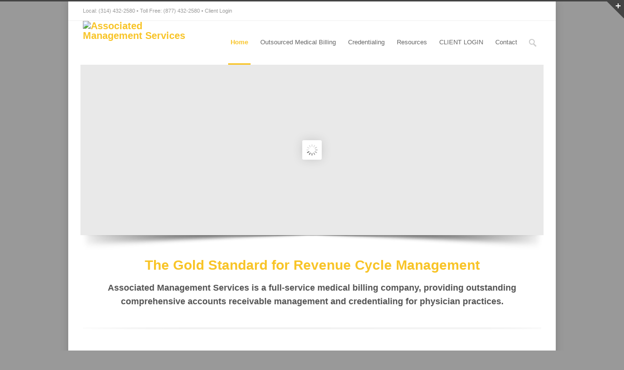

--- FILE ---
content_type: text/html; charset=UTF-8
request_url: https://amspcs.com/
body_size: 12501
content:

<!DOCTYPE html>
<!--[if lt IE 7 ]><html class="ie ie6" lang="en"> <![endif]-->
<!--[if IE 7 ]><html class="ie ie7" lang="en"> <![endif]-->
<!--[if IE 8 ]><html class="ie ie8" lang="en"> <![endif]-->
<!--[if (gte IE 9)|!(IE)]><!--><html lang="en-US"> <!--<![endif]-->
<head>

<!-- Basic Page Needs 
========================================================= -->
<meta charset="UTF-8">
<title>Associated Management Services </title>

<!--[if lt IE 9]>
	<script src="https://html5shim.googlecode.com/svn/trunk/html5.js"></script>
<![endif]-->


<!-- Mobile Specific Metas & Favicons
========================================================= -->
<meta name="viewport" content="width=device-width, initial-scale=1.0, maximum-scale=1.0">
<link rel="shortcut icon" href="https://amsmedicalbilling.com/wp-content/uploads/2014/11/favicon.png">





<!-- WordPress Stuff
========================================================= -->
<link rel="pingback" href="https://amspcs.com/xmlrpc.php" />

<meta name='robots' content='max-image-preview:large' />
<link rel="alternate" type="application/rss+xml" title="Associated Management Services &raquo; Feed" href="https://amspcs.com/feed/" />
<link rel="alternate" type="application/rss+xml" title="Associated Management Services &raquo; Comments Feed" href="https://amspcs.com/comments/feed/" />
<script type="text/javascript">
window._wpemojiSettings = {"baseUrl":"https:\/\/s.w.org\/images\/core\/emoji\/14.0.0\/72x72\/","ext":".png","svgUrl":"https:\/\/s.w.org\/images\/core\/emoji\/14.0.0\/svg\/","svgExt":".svg","source":{"concatemoji":"https:\/\/amspcs.com\/wp-includes\/js\/wp-emoji-release.min.js?ver=6.2.8"}};
/*! This file is auto-generated */
!function(e,a,t){var n,r,o,i=a.createElement("canvas"),p=i.getContext&&i.getContext("2d");function s(e,t){p.clearRect(0,0,i.width,i.height),p.fillText(e,0,0);e=i.toDataURL();return p.clearRect(0,0,i.width,i.height),p.fillText(t,0,0),e===i.toDataURL()}function c(e){var t=a.createElement("script");t.src=e,t.defer=t.type="text/javascript",a.getElementsByTagName("head")[0].appendChild(t)}for(o=Array("flag","emoji"),t.supports={everything:!0,everythingExceptFlag:!0},r=0;r<o.length;r++)t.supports[o[r]]=function(e){if(p&&p.fillText)switch(p.textBaseline="top",p.font="600 32px Arial",e){case"flag":return s("\ud83c\udff3\ufe0f\u200d\u26a7\ufe0f","\ud83c\udff3\ufe0f\u200b\u26a7\ufe0f")?!1:!s("\ud83c\uddfa\ud83c\uddf3","\ud83c\uddfa\u200b\ud83c\uddf3")&&!s("\ud83c\udff4\udb40\udc67\udb40\udc62\udb40\udc65\udb40\udc6e\udb40\udc67\udb40\udc7f","\ud83c\udff4\u200b\udb40\udc67\u200b\udb40\udc62\u200b\udb40\udc65\u200b\udb40\udc6e\u200b\udb40\udc67\u200b\udb40\udc7f");case"emoji":return!s("\ud83e\udef1\ud83c\udffb\u200d\ud83e\udef2\ud83c\udfff","\ud83e\udef1\ud83c\udffb\u200b\ud83e\udef2\ud83c\udfff")}return!1}(o[r]),t.supports.everything=t.supports.everything&&t.supports[o[r]],"flag"!==o[r]&&(t.supports.everythingExceptFlag=t.supports.everythingExceptFlag&&t.supports[o[r]]);t.supports.everythingExceptFlag=t.supports.everythingExceptFlag&&!t.supports.flag,t.DOMReady=!1,t.readyCallback=function(){t.DOMReady=!0},t.supports.everything||(n=function(){t.readyCallback()},a.addEventListener?(a.addEventListener("DOMContentLoaded",n,!1),e.addEventListener("load",n,!1)):(e.attachEvent("onload",n),a.attachEvent("onreadystatechange",function(){"complete"===a.readyState&&t.readyCallback()})),(e=t.source||{}).concatemoji?c(e.concatemoji):e.wpemoji&&e.twemoji&&(c(e.twemoji),c(e.wpemoji)))}(window,document,window._wpemojiSettings);
</script>
<style type="text/css">
img.wp-smiley,
img.emoji {
	display: inline !important;
	border: none !important;
	box-shadow: none !important;
	height: 1em !important;
	width: 1em !important;
	margin: 0 0.07em !important;
	vertical-align: -0.1em !important;
	background: none !important;
	padding: 0 !important;
}
</style>
	<link rel='stylesheet' id='headers-css' href='https://amspcs.com/wp-content/themes/inovado/framework/css/headers.css?ver=1' type='text/css' media='all' />
<link rel='stylesheet' id='shortcodes-css' href='https://amspcs.com/wp-content/themes/inovado/framework/css/shortcodes.css?ver=1' type='text/css' media='all' />
<link rel='stylesheet' id='flexslider-css' href='https://amspcs.com/wp-content/themes/inovado/framework/css/flexslider.css?ver=1' type='text/css' media='all' />
<link rel='stylesheet' id='prettyPhoto-css' href='https://amspcs.com/wp-content/themes/inovado/framework/css/prettyPhoto.css?ver=1' type='text/css' media='all' />
<link rel='stylesheet' id='stylesheet-css' href='https://amspcs.com/wp-content/themes/inovado_child/style.css?ver=1' type='text/css' media='all' />
<link rel='stylesheet' id='retina-css' href='https://amspcs.com/wp-content/themes/inovado/framework/css/retina.css?ver=1' type='text/css' media='only screen and (-webkit-min-device-pixel-ratio: 2)' />
<link rel='stylesheet' id='responsive-css' href='https://amspcs.com/wp-content/themes/inovado/framework/css/responsive.css?ver=1' type='text/css' media='all' />
<link rel='stylesheet' id='wp-block-library-css' href='https://amspcs.com/wp-includes/css/dist/block-library/style.min.css?ver=6.2.8' type='text/css' media='all' />
<link rel='stylesheet' id='classic-theme-styles-css' href='https://amspcs.com/wp-includes/css/classic-themes.min.css?ver=6.2.8' type='text/css' media='all' />
<style id='global-styles-inline-css' type='text/css'>
body{--wp--preset--color--black: #000000;--wp--preset--color--cyan-bluish-gray: #abb8c3;--wp--preset--color--white: #ffffff;--wp--preset--color--pale-pink: #f78da7;--wp--preset--color--vivid-red: #cf2e2e;--wp--preset--color--luminous-vivid-orange: #ff6900;--wp--preset--color--luminous-vivid-amber: #fcb900;--wp--preset--color--light-green-cyan: #7bdcb5;--wp--preset--color--vivid-green-cyan: #00d084;--wp--preset--color--pale-cyan-blue: #8ed1fc;--wp--preset--color--vivid-cyan-blue: #0693e3;--wp--preset--color--vivid-purple: #9b51e0;--wp--preset--gradient--vivid-cyan-blue-to-vivid-purple: linear-gradient(135deg,rgba(6,147,227,1) 0%,rgb(155,81,224) 100%);--wp--preset--gradient--light-green-cyan-to-vivid-green-cyan: linear-gradient(135deg,rgb(122,220,180) 0%,rgb(0,208,130) 100%);--wp--preset--gradient--luminous-vivid-amber-to-luminous-vivid-orange: linear-gradient(135deg,rgba(252,185,0,1) 0%,rgba(255,105,0,1) 100%);--wp--preset--gradient--luminous-vivid-orange-to-vivid-red: linear-gradient(135deg,rgba(255,105,0,1) 0%,rgb(207,46,46) 100%);--wp--preset--gradient--very-light-gray-to-cyan-bluish-gray: linear-gradient(135deg,rgb(238,238,238) 0%,rgb(169,184,195) 100%);--wp--preset--gradient--cool-to-warm-spectrum: linear-gradient(135deg,rgb(74,234,220) 0%,rgb(151,120,209) 20%,rgb(207,42,186) 40%,rgb(238,44,130) 60%,rgb(251,105,98) 80%,rgb(254,248,76) 100%);--wp--preset--gradient--blush-light-purple: linear-gradient(135deg,rgb(255,206,236) 0%,rgb(152,150,240) 100%);--wp--preset--gradient--blush-bordeaux: linear-gradient(135deg,rgb(254,205,165) 0%,rgb(254,45,45) 50%,rgb(107,0,62) 100%);--wp--preset--gradient--luminous-dusk: linear-gradient(135deg,rgb(255,203,112) 0%,rgb(199,81,192) 50%,rgb(65,88,208) 100%);--wp--preset--gradient--pale-ocean: linear-gradient(135deg,rgb(255,245,203) 0%,rgb(182,227,212) 50%,rgb(51,167,181) 100%);--wp--preset--gradient--electric-grass: linear-gradient(135deg,rgb(202,248,128) 0%,rgb(113,206,126) 100%);--wp--preset--gradient--midnight: linear-gradient(135deg,rgb(2,3,129) 0%,rgb(40,116,252) 100%);--wp--preset--duotone--dark-grayscale: url('#wp-duotone-dark-grayscale');--wp--preset--duotone--grayscale: url('#wp-duotone-grayscale');--wp--preset--duotone--purple-yellow: url('#wp-duotone-purple-yellow');--wp--preset--duotone--blue-red: url('#wp-duotone-blue-red');--wp--preset--duotone--midnight: url('#wp-duotone-midnight');--wp--preset--duotone--magenta-yellow: url('#wp-duotone-magenta-yellow');--wp--preset--duotone--purple-green: url('#wp-duotone-purple-green');--wp--preset--duotone--blue-orange: url('#wp-duotone-blue-orange');--wp--preset--font-size--small: 13px;--wp--preset--font-size--medium: 20px;--wp--preset--font-size--large: 36px;--wp--preset--font-size--x-large: 42px;--wp--preset--spacing--20: 0.44rem;--wp--preset--spacing--30: 0.67rem;--wp--preset--spacing--40: 1rem;--wp--preset--spacing--50: 1.5rem;--wp--preset--spacing--60: 2.25rem;--wp--preset--spacing--70: 3.38rem;--wp--preset--spacing--80: 5.06rem;--wp--preset--shadow--natural: 6px 6px 9px rgba(0, 0, 0, 0.2);--wp--preset--shadow--deep: 12px 12px 50px rgba(0, 0, 0, 0.4);--wp--preset--shadow--sharp: 6px 6px 0px rgba(0, 0, 0, 0.2);--wp--preset--shadow--outlined: 6px 6px 0px -3px rgba(255, 255, 255, 1), 6px 6px rgba(0, 0, 0, 1);--wp--preset--shadow--crisp: 6px 6px 0px rgba(0, 0, 0, 1);}:where(.is-layout-flex){gap: 0.5em;}body .is-layout-flow > .alignleft{float: left;margin-inline-start: 0;margin-inline-end: 2em;}body .is-layout-flow > .alignright{float: right;margin-inline-start: 2em;margin-inline-end: 0;}body .is-layout-flow > .aligncenter{margin-left: auto !important;margin-right: auto !important;}body .is-layout-constrained > .alignleft{float: left;margin-inline-start: 0;margin-inline-end: 2em;}body .is-layout-constrained > .alignright{float: right;margin-inline-start: 2em;margin-inline-end: 0;}body .is-layout-constrained > .aligncenter{margin-left: auto !important;margin-right: auto !important;}body .is-layout-constrained > :where(:not(.alignleft):not(.alignright):not(.alignfull)){max-width: var(--wp--style--global--content-size);margin-left: auto !important;margin-right: auto !important;}body .is-layout-constrained > .alignwide{max-width: var(--wp--style--global--wide-size);}body .is-layout-flex{display: flex;}body .is-layout-flex{flex-wrap: wrap;align-items: center;}body .is-layout-flex > *{margin: 0;}:where(.wp-block-columns.is-layout-flex){gap: 2em;}.has-black-color{color: var(--wp--preset--color--black) !important;}.has-cyan-bluish-gray-color{color: var(--wp--preset--color--cyan-bluish-gray) !important;}.has-white-color{color: var(--wp--preset--color--white) !important;}.has-pale-pink-color{color: var(--wp--preset--color--pale-pink) !important;}.has-vivid-red-color{color: var(--wp--preset--color--vivid-red) !important;}.has-luminous-vivid-orange-color{color: var(--wp--preset--color--luminous-vivid-orange) !important;}.has-luminous-vivid-amber-color{color: var(--wp--preset--color--luminous-vivid-amber) !important;}.has-light-green-cyan-color{color: var(--wp--preset--color--light-green-cyan) !important;}.has-vivid-green-cyan-color{color: var(--wp--preset--color--vivid-green-cyan) !important;}.has-pale-cyan-blue-color{color: var(--wp--preset--color--pale-cyan-blue) !important;}.has-vivid-cyan-blue-color{color: var(--wp--preset--color--vivid-cyan-blue) !important;}.has-vivid-purple-color{color: var(--wp--preset--color--vivid-purple) !important;}.has-black-background-color{background-color: var(--wp--preset--color--black) !important;}.has-cyan-bluish-gray-background-color{background-color: var(--wp--preset--color--cyan-bluish-gray) !important;}.has-white-background-color{background-color: var(--wp--preset--color--white) !important;}.has-pale-pink-background-color{background-color: var(--wp--preset--color--pale-pink) !important;}.has-vivid-red-background-color{background-color: var(--wp--preset--color--vivid-red) !important;}.has-luminous-vivid-orange-background-color{background-color: var(--wp--preset--color--luminous-vivid-orange) !important;}.has-luminous-vivid-amber-background-color{background-color: var(--wp--preset--color--luminous-vivid-amber) !important;}.has-light-green-cyan-background-color{background-color: var(--wp--preset--color--light-green-cyan) !important;}.has-vivid-green-cyan-background-color{background-color: var(--wp--preset--color--vivid-green-cyan) !important;}.has-pale-cyan-blue-background-color{background-color: var(--wp--preset--color--pale-cyan-blue) !important;}.has-vivid-cyan-blue-background-color{background-color: var(--wp--preset--color--vivid-cyan-blue) !important;}.has-vivid-purple-background-color{background-color: var(--wp--preset--color--vivid-purple) !important;}.has-black-border-color{border-color: var(--wp--preset--color--black) !important;}.has-cyan-bluish-gray-border-color{border-color: var(--wp--preset--color--cyan-bluish-gray) !important;}.has-white-border-color{border-color: var(--wp--preset--color--white) !important;}.has-pale-pink-border-color{border-color: var(--wp--preset--color--pale-pink) !important;}.has-vivid-red-border-color{border-color: var(--wp--preset--color--vivid-red) !important;}.has-luminous-vivid-orange-border-color{border-color: var(--wp--preset--color--luminous-vivid-orange) !important;}.has-luminous-vivid-amber-border-color{border-color: var(--wp--preset--color--luminous-vivid-amber) !important;}.has-light-green-cyan-border-color{border-color: var(--wp--preset--color--light-green-cyan) !important;}.has-vivid-green-cyan-border-color{border-color: var(--wp--preset--color--vivid-green-cyan) !important;}.has-pale-cyan-blue-border-color{border-color: var(--wp--preset--color--pale-cyan-blue) !important;}.has-vivid-cyan-blue-border-color{border-color: var(--wp--preset--color--vivid-cyan-blue) !important;}.has-vivid-purple-border-color{border-color: var(--wp--preset--color--vivid-purple) !important;}.has-vivid-cyan-blue-to-vivid-purple-gradient-background{background: var(--wp--preset--gradient--vivid-cyan-blue-to-vivid-purple) !important;}.has-light-green-cyan-to-vivid-green-cyan-gradient-background{background: var(--wp--preset--gradient--light-green-cyan-to-vivid-green-cyan) !important;}.has-luminous-vivid-amber-to-luminous-vivid-orange-gradient-background{background: var(--wp--preset--gradient--luminous-vivid-amber-to-luminous-vivid-orange) !important;}.has-luminous-vivid-orange-to-vivid-red-gradient-background{background: var(--wp--preset--gradient--luminous-vivid-orange-to-vivid-red) !important;}.has-very-light-gray-to-cyan-bluish-gray-gradient-background{background: var(--wp--preset--gradient--very-light-gray-to-cyan-bluish-gray) !important;}.has-cool-to-warm-spectrum-gradient-background{background: var(--wp--preset--gradient--cool-to-warm-spectrum) !important;}.has-blush-light-purple-gradient-background{background: var(--wp--preset--gradient--blush-light-purple) !important;}.has-blush-bordeaux-gradient-background{background: var(--wp--preset--gradient--blush-bordeaux) !important;}.has-luminous-dusk-gradient-background{background: var(--wp--preset--gradient--luminous-dusk) !important;}.has-pale-ocean-gradient-background{background: var(--wp--preset--gradient--pale-ocean) !important;}.has-electric-grass-gradient-background{background: var(--wp--preset--gradient--electric-grass) !important;}.has-midnight-gradient-background{background: var(--wp--preset--gradient--midnight) !important;}.has-small-font-size{font-size: var(--wp--preset--font-size--small) !important;}.has-medium-font-size{font-size: var(--wp--preset--font-size--medium) !important;}.has-large-font-size{font-size: var(--wp--preset--font-size--large) !important;}.has-x-large-font-size{font-size: var(--wp--preset--font-size--x-large) !important;}
.wp-block-navigation a:where(:not(.wp-element-button)){color: inherit;}
:where(.wp-block-columns.is-layout-flex){gap: 2em;}
.wp-block-pullquote{font-size: 1.5em;line-height: 1.6;}
</style>
<link rel='stylesheet' id='contact-form-7-css' href='https://amspcs.com/wp-content/plugins/contact-form-7/includes/css/styles.css?ver=5.3.2' type='text/css' media='all' />
<link rel='stylesheet' id='wooslider-flexslider-css' href='https://amspcs.com/wp-content/plugins/flexslider/assets/css/flexslider.css?ver=1.0.1' type='text/css' media='all' />
<link rel='stylesheet' id='wooslider-common-css' href='https://amspcs.com/wp-content/plugins/flexslider/assets/css/style.css?ver=1.0.1' type='text/css' media='all' />
<link rel='stylesheet' id='rs-plugin-settings-css' href='https://amspcs.com/wp-content/plugins/revslider/rs-plugin/css/settings.css?ver=4.6.5' type='text/css' media='all' />
<style id='rs-plugin-settings-inline-css' type='text/css'>
.tp-caption a{color:#ff7302;text-shadow:none;-webkit-transition:all 0.2s ease-out;-moz-transition:all 0.2s ease-out;-o-transition:all 0.2s ease-out;-ms-transition:all 0.2s ease-out}.tp-caption a:hover{color:#ffa902}
</style>
<link rel='stylesheet' id='wp-ada-compliance-styles-css' href='https://amspcs.com/wp-content/plugins/wp-ada-compliance-check-basic/styles.css?ver=1750434781' type='text/css' media='all' />
<link rel='stylesheet' id='custom-style-css' href='https://amspcs.com/wp-content/themes/inovado/framework/css/custom_script.css?ver=6.2.8' type='text/css' media='all' />
<style id='custom-style-inline-css' type='text/css'>

        	
        	body{ font-family: arial, Arial, Helvetica, sans-serif; font-size: 13px; font-weight: normal; color: #444444; }

			h1{ font-family: arial, Arial, Helvetica, sans-serif; font-size: 28px; font-weight: bold; color: #f8c427; }
			h2{ font-family: arial, Arial, Helvetica, sans-serif; font-size: 23px; font-weight: bold; color: #f8c427; }
			h3{ font-family: arial, Arial, Helvetica, sans-serif; font-size: 18px; font-weight: bold; color: #555555; }
			h4{ font-family: arial, Arial, Helvetica, sans-serif; font-size: 16px; font-weight: bold; color: #56428a; }
			h5{ font-family: arial, Arial, Helvetica, sans-serif; font-size: 15px; font-weight: bold; color: #555555; }
			h6{ font-family: arial, Arial, Helvetica, sans-serif; font-size: 14px; font-weight: bold; color: #555555; }

			h1 a, h2 a, h3 a, h4 a, h5 a, h6 a, h1 a:visited, h2 a:visited, h3 a:visited, h4 a:visited, h5 a:visited, h6 a:visited  { font-weight: inherit; color: inherit; }

			h1 a:hover, h2 a:hover, h3 a:hover, h4 a:hover, h5 a:hover, h6 a:hover, a:hover h1, a:hover h2, a:hover h3, a:hover h4, a:hover h5, a:hover h6 { color: #666666; }

			.callus{ font-family: arial, Arial, Helvetica, sans-serif; font-size: 11px; font-weight: normal; color: #999999 !important; }

			a, a:visited{ color: #f8c427; }
			a:hover, a:focus{ color: #666666; }
			#infobar{ position: fixed; }

			#topbar{ background: #ffffff; border-bottom: 1px solid #efefef; }
			#topbar .callus { color: #999999; }
			#topbar .callus a { color: #999999; }
			#topbar .callus a:hover { color: #333333; }

			.header{ background: #ffffff; }
			.header .slogan{ font-family: arial, Arial, Helvetica, sans-serif; font-size: 13px; font-weight: normal; color: #666666; }

			/* Header V1 ------------------------------------------------------------------------ */  

			#header { height: 90px; }
			#header .logo{ margin-top: 0px; }
			#header .select-menu{ background: #ffffff }

			#header #navigation ul#nav > li { height: 90px; }
			#header #navigation ul#nav > li > a { height: 87px; line-height: 87px; }
			#header #navigation ul#nav li .sub-menu{ top: 87px; }
			#header #header-searchform{ margin-top: 29px; }
			#header #header-cart{ margin-top: 29px; }

			#header #navigation ul#nav > li > a { font-family: arial, Arial, Helvetica, sans-serif; font-size: 13px; font-weight: normal; color: #666666; }
			#header #navigation ul#nav > li > a:hover { color: #333333; border-color: #333333; }
			#header #navigation ul#nav > li.current-menu-item > a,
			#header #navigation ul#nav > li.current-menu-item > a:hover,
			#header #navigation ul#nav > li.current-page-ancestor > a,
			#header #navigation ul#nav > li.current-page-ancestor > a:hover,
			#header #navigation ul#nav > li.current-menu-ancestor > a,
			#header #navigation ul#nav > li.current-menu-ancestor > a:hover,
			#header #navigation ul#nav > li.current-menu-parent > a,
			#header #navigation ul#nav > li.current-menu-parent > a:hover,
			#header #navigation ul#nav > li.current_page_ancestor > a,
			#header #navigation ul#nav > li.current_page_ancestor > a:hover { color: #f8c427; border-color: #f8c427; }

			/* Header V2 ------------------------------------------------------------------------ */  

			#header-v2 .header-v2-container{ height: 90px; }
			#header-v2 .logo{ margin-top: 33px; }
			#header-v2 #header-searchform{ margin-top: 28px; }
			#header-v2 #header-cart{ margin-top: 28px; }
			#header-v2 .slogan{ margin-top: 33px; }
			#header-v2 #navigation .sub-menu{ top: 41px; }

			#header-v2 #navigation ul#nav > li > a { font-family: arial, Arial, Helvetica, sans-serif; font-size: 13px; font-weight: normal; color: #666666; }
			#header-v2 #navigation ul#nav > li > a:hover { color: #333333; border-color: #333333; }
			#header-v2 #navigation ul#nav > li.current-menu-item > a,
			#header-v2 #navigation ul#nav > li.current-menu-item > a:hover,
			#header-v2 #navigation ul#nav > li.current-page-ancestor > a,
			#header-v2 #navigation ul#nav > li.current-page-ancestor > a:hover,
			#header-v2 #navigation ul#nav > li.current-menu-ancestor > a,
			#header-v2 #navigation ul#nav > li.current-menu-ancestor > a:hover,
			#header-v2 #navigation ul#nav > li.current-menu-parent > a,
			#header-v2 #navigation ul#nav > li.current-menu-parent > a:hover,
			#header-v2 #navigation ul#nav > li.current_page_ancestor > a,
			#header-v2 #navigation ul#nav > li.current_page_ancestor > a:hover { color: #f8c427; border-color: #f8c427; }

			#header-v2 #navigation ul#nav > li.current-menu-item > a:after,
			#header-v2 #navigation ul#nav > li.current-page-ancestor > a:after,
			#header-v2 #navigation ul#nav > li.current-menu-ancestor > a:after,
			#header-v2 #navigation ul#nav > li.current-menu-parent > a:after,
			#header-v2 #navigation ul#nav > li.current_page_ancestor > a:after{
				border-color: #f8c427 transparent transparent transparent;
			}

			/* Header V3 ------------------------------------------------------------------------ */  

			#header-v3 { height: 90px; }
			#header-v3 .logo{ margin-top: 33px; }
			#header-v3 #navigation ul{ margin-top: 26px; }
			#header-v3 #header-searchform{ margin-top: 30px; }
			#header-v3 #header-cart{ margin-top: 30px; }
			#header-v3 #navigation .sub-menu{ top: 37px; }

			#header-v3 #navigation ul#nav > li > a { font-family: arial, Arial, Helvetica, sans-serif; font-size: 13px; font-weight: normal; color: #666666; background: #ffffff; }

			#header-v3 #navigation ul#nav > li > a:hover, 
			#header-v3 #navigation ul#nav > li.sfHover > a  { background: #333333; }

			#header-v3 #navigation ul#nav > li.current-menu-item > a,
			#header-v3 #navigation ul#nav > li.current-menu-item > a:hover,
			#header-v3 #navigation ul#nav > li.current-page-ancestor > a,
			#header-v3 #navigation ul#nav > li.current-page-ancestor > a:hover,
			#header-v3 #navigation ul#nav > li.current-menu-ancestor > a,
			#header-v3 #navigation ul#nav > li.current-menu-ancestor > a:hover,
			#header-v3 #navigation ul#nav > li.current-menu-parent > a,
			#header-v3 #navigation ul#nav > li.current-menu-parent > a:hover,
			#header-v3 #navigation ul#nav > li.current_page_ancestor > a,
			#header-v3 #navigation ul#nav > li.current_page_ancestor > a:hover { background: #f8c427; }

			/* Header V4 ------------------------------------------------------------------------ */  

			#header-v4 .header-v4-container{ height: 90px; }
			#header-v4 .logo{ margin-top: 33px; }
			#header-v4 #header-searchform{ margin-top: 28px; }
			#header-v4 #header-cart{ margin-top: 28px; }
			#header-v4 .slogan{ margin-top: 33px; }
			#header-v4 #navigation .sub-menu{ top: 41px; }

			#header-v4 #navigation{ background: #555555; }
			#header-v4 #navigation ul#nav > li > a { font-family: arial, Arial, Helvetica, sans-serif; font-size: 13px; font-weight: normal; color: #666666; }

			#header-v4 #navigation ul#nav > li > a:hover, 
			#header-v4 #navigation ul#nav > li.sfHover > a { background: #333333; }

			#header-v4 #navigation ul#nav > li.current-menu-item > a,
			#header-v4 #navigation ul#nav > li.current-menu-item > a:hover,
			#header-v4 #navigation ul#nav > li.current-page-ancestor > a,
			#header-v4 #navigation ul#nav > li.current-page-ancestor > a:hover,
			#header-v4 #navigation ul#nav > li.current-menu-ancestor > a,
			#header-v4 #navigation ul#nav > li.current-menu-ancestor > a:hover,
			#header-v4 #navigation ul#nav > li.current-menu-parent > a,
			#header-v4 #navigation ul#nav > li.current-menu-parent > a:hover,
			#header-v4 #navigation ul#nav > li.current_page_ancestor > a,
			#header-v4 #navigation ul#nav > li.current_page_ancestor > a:hover { background: #f8c427; }

			/* Header V5 ------------------------------------------------------------------------ */  

			#header-v5 .header-v5-container{ height: 107px; }
			#header-v5 .logo{ margin-top: 33px; }
			#header-v5 .slogan{ margin-top: 4px; }
			#header-v5 #navigation .sub-menu{ top: 41px; }

			#header-v5 #navigation ul#nav > li > a { font-family: arial, Arial, Helvetica, sans-serif; font-size: 13px; font-weight: normal; color: #666666; }

			#header-v5 #navigation ul#nav > li > a:hover { color: #333333; }
			        
			#header-v5 #navigation ul#nav > li.current-menu-item > a,
			#header-v5 #navigation ul#nav > li.current-menu-item > a:hover,
			#header-v5 #navigation ul#nav > li.current-page-ancestor > a,
			#header-v5 #navigation ul#nav > li.current-page-ancestor > a:hover,
			#header-v5 #navigation ul#nav > li.current-menu-ancestor > a,
			#header-v5 #navigation ul#nav > li.current-menu-ancestor > a:hover,
			#header-v5 #navigation ul#nav > li.current-menu-parent > a,
			#header-v5 #navigation ul#nav > li.current-menu-parent > a:hover,
			#header-v5 #navigation ul#nav > li.current_page_ancestor > a,
			#header-v5 #navigation ul#nav > li.current_page_ancestor > a:hover { color: #f8c427; border-color:#f8c427; }

			/* Header V6 ------------------------------------------------------------------------ */  

			#header-v6 { height: 90px; }
			#header-v6 .logo{ margin-top: 0px; }
			#header-v6 .select-menu{ background: #ffffff }

			#header-v6 #navigation ul#nav > li { height: 90px; }
			#header-v6 #navigation ul#nav > li > a { height: 87px; line-height: 87px; }
			#header-v6 #navigation .sub-menu{ top: 87px !important; }
			#header-v6 #header-searchform{ margin-top: 29px; }
			#header-v6 #header-cart{ margin-top: 29px; }

			#header-v6 #navigation ul#nav > li > a { font-family: arial, Arial, Helvetica, sans-serif; font-size: 13px; font-weight: normal; color: #666666; }
			#header-v6 #navigation ul#nav > li > a:hover { color: #333333; border-color: #333333; }
			#header-v6 #navigation ul#nav > li.current-menu-item > a,
			#header-v6 #navigation ul#nav > li.current-menu-item > a:hover,
			#header-v6 #navigation ul#nav > li.current-page-ancestor > a,
			#header-v6 #navigation ul#nav > li.current-page-ancestor > a:hover,
			#header-v6 #navigation ul#nav > li.current-menu-ancestor > a,
			#header-v6 #navigation ul#nav > li.current-menu-ancestor > a:hover,
			#header-v6 #navigation ul#nav > li.current-menu-parent > a,
			#header-v6 #navigation ul#nav > li.current-menu-parent > a:hover,
			#header-v6 #navigation ul#nav > li.current_page_ancestor > a,
			#header-v6 #navigation ul#nav > li.current_page_ancestor > a:hover { color: #f8c427; border-color: #f8c427; }

			#header-v6.header-megamenu #navigation > ul#nav > li.megamenu > ul > li{ border-color: #a5a5a5 !important; }
			#header-v6.header-megamenu #navigation .sub-menu ul li a,
			#header-v6.header-megamenu #navigation .sub-menu li a{ border-color: #a5a5a5 !important; }

			#navigation ul#nav > li.current-menu-item > a,
			#navigation ul#nav > li.current-page-ancestor > a,
			#navigation ul#nav > li.current-page-parent > a{ font-weight: 600 !important; }

			/* Sub-Menu Navigation ------------------------------------------------------------------------ */ 

			html body #navigation .sub-menu{ background: #999999 !important; border-color: #555555 !important; }
			html body #navigation .sub-menu li a,
			html body #navigation .sub-menu li .sub-menu li a,
			html body #navigation .sub-menu li .sub-menu li .sub-menu li a { font-family: arial, Arial, Helvetica, sans-serif !important; font-size: 13px !important; font-weight: normal !important; color: #dedede !important; }
			#navigation .sub-menu li{ border-color: #a5a5a5; }
			#navigation .sub-menu li a:hover,
			#navigation .sub-menu li .sub-menu li a:hover,
			#navigation .sub-menu li.current-menu-item a,
			#navigation .sub-menu li.current-menu-item a:hover,
			#navigation .sub-menu li.current_page_item a,
			#navigation .sub-menu li.current_page_item a:hover { color: #ffffff !important; }

			#navigation ul#nav > li > ul > li:last-child > a:hover{ border:none !important; }

			#title {
				background: #FFFFFF;
			    background-image: linear-gradient(bottom, #FAFAFA 0%, #FFFFFF 100%);
			    background-image: -o-linear-gradient(bottom, #FAFAFA 0%, #FFFFFF 100%);
			    background-image: -moz-linear-gradient(bottom, #FAFAFA 0%, #FFFFFF 100%);
			    background-image: -webkit-linear-gradient(bottom, #FAFAFA 0%, #FFFFFF 100%);
			    background-image: -ms-linear-gradient(bottom, #FAFAFA 0%, #FFFFFF 100%);
			    border-bottom: 1px solid #e4e4e4;
			    border-top: 1px solid #e4e4e4;
			}
			#title h1, #title .blog-h1 { font-family: arial, Arial, Helvetica, sans-serif; font-size: 18px; font-weight: normal; color: #666666; }
			#title h2, #title .blog-h2 { font-family: arial, Arial, Helvetica, sans-serif; font-size: 15px; font-weight: normal; color: #aaaaaa; }
			#title #breadcrumbs { color: #aaaaaa; }
			#title #breadcrumbs a { color: #aaaaaa; }
			#title #breadcrumbs a:hover { color: #f8c427; }

			#alt-title h1, #alt-title .blog-h1 { background:#f8c427; font-family: arial, Arial, Helvetica, sans-serif; font-size: 18px; font-weight: normal; color: #ffffff;  }
			#alt-title h2, #alt-title .blog-h2 { background:#ffffff; font-family: arial, Arial, Helvetica, sans-serif; font-size: 15px; font-weight: normal; color: #999999; }
			#alt-breadcrumbs, #no-title { background:#ffffff; border-bottom: 1px solid #e4e4e4; color: #999999; }
			#alt-title .grid{ opacity: 0.8; }
			#no-title  #breadcrumbs{ color: #999999; }
			#alt-breadcrumbs a, #no-title #breadcrumbs a { color: #999999; }
			#alt-breadcrumbs a:hover, #no-title #breadcrumbs a:hover { color: #f8c427; }

			#alt-title-2 h1, #alt-title-2 .blog-h1 { font-family: arial, Arial, Helvetica, sans-serif; font-size: 18px; font-weight: bold; color: #666666; }
			#alt-title-2 { background-color: #efef; border-top:1px solid #e4e4e4; border-bottom:1px solid #e4e4e4; }

			#alt-title-2 #breadcrumbs, #alt-title-2 #breadcrumbs a{ color: #999999; }
			#alt-title-2 #breadcrumbs a:hover{ color: #f8c427; }

			#sidebar .widget h3 { font-family: arial, Arial, Helvetica, sans-serif; font-size: 15px; font-weight: bold; color: #666666; }
  

			/* Twitter Bar ------------------------------------------------------------------------ */ 
	
			#twitterbar { font-family: arial, Arial, Helvetica, sans-serif; font-size: 13px; font-weight: normal; color: #ffffff; background: #f8c427; }
			#twitterbar .twitterpost a { color: #ffffff; }

			/* Footer ------------------------------------------------------------------------ */  
	
			#footer{ border-top: 10px solid #333333; }  
			#footer, #infobar { border-top-color: #333333; background: #444444; color:#999999; }
			#footer a, #infobar a{ color:#999999; }
			#footer a:hover, #infobar a:hover{ color:#ffffff; }
			#footer .widget h3, #infobar .widget h3 { font-family: arial, Arial, Helvetica, sans-serif; font-size: 15px; font-weight: normal !important; color: #ffffff !important; border-bottom:1px solid #555555; }
			#infobar .no-widgets{ color:#999999; }

			/* Copyright ------------------------------------------------------------------------ */  
	        
			#copyright { background: #222222; color: #777777; }
			#copyright a { color: #888888; }
			#copyright a:hover { color: #ffffff; }

			/* Forms ------------------------------------------------------------------------ */  
	    
			input[type='text'], input[type='password'], input[type='email'], textarea, select, button, input[type='submit'], input[type='reset'], input[type='button'] { font-family: arial, Arial, Helvetica, sans-serif; font-size: 13px; }
	    
			/* Accent Color ------------------------------------------------------------------------ */ 
	
			::selection { background: #f8c427 }
			::-moz-selection { background: #f8c427 }
			.highlight { color: #f8c427 }
			.post-icon { background: #f8c427 }
			.single .post-tags a:hover { background: #f8c427; border-color: #f8c427; }
			#pagination a:hover { border-color: #f8c427; background: #f8c427; }
			#filters ul li a:hover { color: #f8c427 }
			#filters ul li a.active { color: #f8c427 }
			.portfolio-item:hover .portfolio-title { background: #f8c427; border-color: #f8c427; }
			.projects-nav a:hover,
			.post-navigation a:hover { background-color: #f8c427 }
			.sidenav li a:hover, .widget_wp_nav_menu_desc li a:hover { color: #f8c427 }
			.sidenav > li.current_page_item > a, .widget_wp_nav_menu_desc > li.current_page_item > a { border-left-color: #f8c427; color: #f8c427; }
			.sidenav > li.current_page_item > a, .sidenav > li.current_page_item > a:hover, .widget_wp_nav_menu_desc > li.current_page_item > a, .widget_wp_nav_menu_desc > li.current_page_item > a:hover { background-color: #f8c427; }
			.sidenav ul.children > li.current_page_item > a{ color: #f8c427 }
			#back-to-top a:hover { background-color: #f8c427 }
			.widget_tag_cloud a:hover { background: #f8c427; border-color: #f8c427; }
			.widget_flickr #flickr_tab a:hover { background: #f8c427; border-color: #f8c427; }
			.widget_portfolio .portfolio-widget-item .portfolio-pic:hover { background: #f8c427; border-color: #f8c427; }
			#footer .widget_tag_cloud a:hover,
			#infobar .widget_tag_cloud a:hover { background: #f8c427; border-color: #f8c427; }
			#footer .widget_flickr #flickr_tab a:hover,
			#infobar .widget_flickr #flickr_tab a:hover { background: #f8c427; border-color: #f8c427; }
			#footer .widget_portfolio .portfolio-widget-item .portfolio-pic:hover,
			#infobar .widget_portfolio .portfolio-widget-item .portfolio-pic:hover { background: #f8c427; border-color: #f8c427; }
			.flex-direction-nav a:hover { background-color: #f8c427 }
			a.button.alternative-1 { background: #f8c427; border-color: #f8c427; }
			.gallery img:hover { background: #f8c427; border-color: #f8c427 !important; }
			.skillbar .skill-percentage { background: #f8c427 }
			.latest-blog .blog-item:hover h4 { color: #f8c427 }
			.tp-caption.big_colorbg{ background: #f8c427; }
			.tp-caption.medium_colorbg{ background: #f8c427; }
			.tp-caption.small_colorbg{ background: #f8c427; }
			.tp-caption.customfont_color{ color: #f8c427; }
			.tp-caption a { color: #f8c427; }
			.tp-leftarrow.default:hover,
			.tp-rightarrow.default:hover { background-color: #f8c427 !important; }
			.wooslider-direction-nav a:hover { background-color: #f8c427; }

			/* WooCommerce */

			.product .onsale{ background: #f8c427; }
			.woocommerce button, .woocommerce input[type=submit]{ color: #f8c427; }
			.products li .price{ color: #f8c427; }
			.product .price{ color: #f8c427; }
			.woocommerce-tabs .panel h2{ color: #f8c427; }
			.checkout .shop_table .total{ color: #f8c427; }
			.woocommerce .form-row input[type=submit], 
			.woocommerce .form-row button{ color: #f8c427; }

        
</style>
<script type='text/javascript' src='https://amspcs.com/wp-includes/js/jquery/jquery.min.js?ver=3.6.4' id='jquery-core-js'></script>
<script type='text/javascript' src='https://amspcs.com/wp-includes/js/jquery/jquery-migrate.min.js?ver=3.4.0' id='jquery-migrate-js'></script>
<script type='text/javascript' src='https://amspcs.com/wp-content/plugins/revslider/rs-plugin/js/jquery.themepunch.tools.min.js?ver=4.6.5' id='tp-tools-js'></script>
<script type='text/javascript' src='https://amspcs.com/wp-content/plugins/revslider/rs-plugin/js/jquery.themepunch.revolution.min.js?ver=4.6.5' id='revmin-js'></script>
<script type='text/javascript' src='https://amspcs.com/wp-content/themes/inovado/framework/js/easing.js?ver=1.3' id='easing-js'></script>
<script type='text/javascript' src='https://amspcs.com/wp-content/themes/inovado/framework/js/fitvids.js?ver=1.0' id='fitvids-js'></script>
<link rel="https://api.w.org/" href="https://amspcs.com/wp-json/" /><link rel="alternate" type="application/json" href="https://amspcs.com/wp-json/wp/v2/pages/19" /><link rel="EditURI" type="application/rsd+xml" title="RSD" href="https://amspcs.com/xmlrpc.php?rsd" />
<link rel="wlwmanifest" type="application/wlwmanifest+xml" href="https://amspcs.com/wp-includes/wlwmanifest.xml" />
<link rel="canonical" href="https://amspcs.com/" />
<link rel='shortlink' href='https://amspcs.com/' />
<link rel="alternate" type="application/json+oembed" href="https://amspcs.com/wp-json/oembed/1.0/embed?url=https%3A%2F%2Famspcs.com%2F" />
<link rel="alternate" type="text/xml+oembed" href="https://amspcs.com/wp-json/oembed/1.0/embed?url=https%3A%2F%2Famspcs.com%2F&#038;format=xml" />
		<script type="text/javascript">
			jQuery(document).ready(function() {
				// CUSTOM AJAX CONTENT LOADING FUNCTION
				var ajaxRevslider = function(obj) {
				
					// obj.type : Post Type
					// obj.id : ID of Content to Load
					// obj.aspectratio : The Aspect Ratio of the Container / Media
					// obj.selector : The Container Selector where the Content of Ajax will be injected. It is done via the Essential Grid on Return of Content
					
					var content = "";

					data = {};
					
					data.action = 'revslider_ajax_call_front';
					data.client_action = 'get_slider_html';
					data.token = 'f45a6e89ce';
					data.type = obj.type;
					data.id = obj.id;
					data.aspectratio = obj.aspectratio;
					
					// SYNC AJAX REQUEST
					jQuery.ajax({
						type:"post",
						url:"https://amspcs.com/wp-admin/admin-ajax.php",
						dataType: 'json',
						data:data,
						async:false,
						success: function(ret, textStatus, XMLHttpRequest) {
							if(ret.success == true)
								content = ret.data;								
						},
						error: function(e) {
							console.log(e);
						}
					});
					
					 // FIRST RETURN THE CONTENT WHEN IT IS LOADED !!
					 return content;						 
				};
				
				// CUSTOM AJAX FUNCTION TO REMOVE THE SLIDER
				var ajaxRemoveRevslider = function(obj) {
					return jQuery(obj.selector+" .rev_slider").revkill();
				};

				// EXTEND THE AJAX CONTENT LOADING TYPES WITH TYPE AND FUNCTION
				var extendessential = setInterval(function() {
					if (jQuery.fn.tpessential != undefined) {
						clearInterval(extendessential);
						if(typeof(jQuery.fn.tpessential.defaults) !== 'undefined') {
							jQuery.fn.tpessential.defaults.ajaxTypes.push({type:"revslider",func:ajaxRevslider,killfunc:ajaxRemoveRevslider,openAnimationSpeed:0.3});   
							// type:  Name of the Post to load via Ajax into the Essential Grid Ajax Container
							// func: the Function Name which is Called once the Item with the Post Type has been clicked
							// killfunc: function to kill in case the Ajax Window going to be removed (before Remove function !
							// openAnimationSpeed: how quick the Ajax Content window should be animated (default is 0.3)
						}
					}
				},30);
			});
		</script>
			<script type="text/javascript" src="https://maps.google.com/maps/api/js?sensor=false"></script>
	
	<style>
		
					body{
			background-color: #999999;background-image: url(https://amsmedicalbilling.com/wp-content/uploads/2014/11/PurpleBG.jpg);-webkit-background-size: cover; -moz-background-size: cover; -o-background-size: cover; background-size: cover;			background-attachment: fixed;
			}
				
		 		@media only screen and (max-width: 767px) {
			#topbar .callus{ background: #efefef; }	
		}
				
				
			
			@media only screen and (min-width: 960px) {
				.stuck {
					width: 1000px;
				}
			}
				
		
		
			.title{
				display:block;
				line-height: 1 !important;
				background: none;
				margin:0 0 20px 0;
				border-bottom:1px solid #f1f1f1;
				
			}

			.title span{
				display:inline-block;
				line-height: 1 !important;
				background: none;
				margin: 0 0 -1px 0;
				padding: 0 0 10px 0;
				border-bottom:1px solid #cccccc;
			}

				
		.widget .wpcf7-form input[type="text"]  {
    box-sizing: border-box;
    width: 130px;
    max-width: 100%;
    margin: 0px 0px 0px;
}

.widget .wpcf7-form input[type="text"], input[type="password"], input[type="email"], textarea, select {
    background: none repeat scroll 0% 0% #FFF;
    padding: 2px;
    outline: medium none;
    border-radius: 2px;
    font-family: Arial,Helvetica,sans-serif;
    font-size: 13px;
    margin: 0px 0px 0px;
    max-width: 100%;
    display: block;
    width: 105px;
    color: #999;
    box-shadow: 0px 1px 2px 0px rgba(180, 180, 180, 0.2);
    border: 1px solid #D4D4D4;
}

.widget .wpcf7-form textarea {
    box-sizing: border-box;
    width: 100%;
    max-width: 100%;
    margin: 5px 0px 0px;
    width: 120px;
}		
	</style>


</head>

<body data-ocssl='1' class="home page-template page-template-page-fullwidth page-template-page-fullwidth-php page page-id-19">

		
	<div id="boxed-layout">
	
	<div class="wrapall">
	
		<div id="topbar" class="clearfix no-social">
	
		<div class="container">
		
			<div class="eight columns">
									<div class="callus">Local: (314) 432-2580 • Toll Free: (877) 432-2580 • <a href="https://medbillingpros.com/epi/index.php" target="_blank">Client Login</a></li></div>
					<div class="clear"></div>
							</div>
			
					
		</div>
	
	</div> <!-- end topbar -->
	
	<header id="header" class="header clearfix">
		
	<div class="container">
	
		<div class="four columns">
			<div class="logo">
									<a href="https://amspcs.com/"><img src="https://amsmedicalbilling.com/wp-content/uploads/2014/11/AMS_Logoweb.jpg" alt="Associated Management Services" class="logo_standard" /></a>
												</div>
		</div>
		
		<div id="navigation" class="twelve columns clearfix">

							<form action="https://amspcs.com/" id="header-searchform" method="get">
				        <input type="text" id="header-s" name="s" value="" autocomplete="off" />
				        <input type="submit" value="Search" id="header-searchsubmit" />
				</form>
						
			
			<div class="menu-primary-menu-container"><ul id="nav" class="menu"><li id="menu-item-41" class="menu-item menu-item-type-custom menu-item-object-custom current-menu-item current_page_item menu-item-home menu-item-41"><a href="https://amspcs.com/" aria-current="page">Home</a></li>
<li id="menu-item-44" class="menu-item menu-item-type-post_type menu-item-object-page menu-item-has-children menu-item-44"><a href="https://amspcs.com/outsourced-medical-billing/">Outsourced Medical Billing</a>
<ul class="sub-menu">
	<li id="menu-item-185" class="menu-item menu-item-type-post_type menu-item-object-page menu-item-185"><a href="https://amspcs.com/outsourced-medical-billing/">Outsourced Medical Billing Services</a></li>
	<li id="menu-item-46" class="menu-item menu-item-type-post_type menu-item-object-page menu-item-46"><a href="https://amspcs.com/outsourced-medical-billing/outsourced-medical-coding-services/">Consulting and Coding Services</a></li>
	<li id="menu-item-47" class="menu-item menu-item-type-post_type menu-item-object-page menu-item-47"><a href="https://amspcs.com/outsourced-medical-billing/collection-old-accounts/">Revenue Cycle Management</a></li>
	<li id="menu-item-48" class="menu-item menu-item-type-post_type menu-item-object-page menu-item-48"><a href="https://amspcs.com/outsourced-medical-billing/review-fee-schedules-encounter-forms/">Review of Fee Schedules &#038; Encounter Forms</a></li>
	<li id="menu-item-49" class="menu-item menu-item-type-post_type menu-item-object-page menu-item-49"><a href="https://amspcs.com/outsourced-medical-billing/service-training/">In-Service Training</a></li>
</ul>
</li>
<li id="menu-item-350" class="menu-item menu-item-type-post_type menu-item-object-page menu-item-350"><a href="https://amspcs.com/credentialing/">Credentialing</a></li>
<li id="menu-item-51" class="menu-item menu-item-type-post_type menu-item-object-page menu-item-has-children menu-item-51"><a href="https://amspcs.com/resources-links/">Resources</a>
<ul class="sub-menu">
	<li id="menu-item-162" class="menu-item menu-item-type-post_type menu-item-object-page menu-item-162"><a href="https://amspcs.com/resources-links/">Resources &#038; Links</a></li>
	<li id="menu-item-446" class="menu-item menu-item-type-post_type menu-item-object-post menu-item-446"><a href="https://amspcs.com/security-risk-assessment/">Security Risk Assessment</a></li>
</ul>
</li>
<li id="menu-item-182" class="menu-item menu-item-type-custom menu-item-object-custom menu-item-182"><a target="_blank" rel="noopener" href="https://medbillingpros.com/epi/index.php">CLIENT LOGIN</a></li>
<li id="menu-item-53" class="menu-item menu-item-type-post_type menu-item-object-page menu-item-53"><a href="https://amspcs.com/contact-us/">Contact</a></li>
</ul></div>
		</div>

	</div>
	
</header>		
	
		
				<!-- Titlebar Type: Revolution Slider -->
		
			<div class="clear"></div>
	
						<style type='text/css'>
				#rev_slider_1_1, #rev_slider_1_1_wrapper { width:950px; height:350px;}
			
			   @media only screen and (min-width: 940px)  {
			 		  #rev_slider_1_1, #rev_slider_1_1_wrapper { width:950px; height:350px;}
			   }

			
			   @media only screen and (min-width: 780px) and (max-width: 939px) {
			 		  #rev_slider_1_1, #rev_slider_1_1_wrapper { width:770px; height:283px;}
			   }

			
			   @media only screen and (min-width: 510px) and (max-width: 779px) {
			 		  #rev_slider_1_1, #rev_slider_1_1_wrapper { width:500px; height:184px;}
			   }

			
			   @media only screen and (min-width: 0px) and (max-width: 509px) {
			 		  #rev_slider_1_1, #rev_slider_1_1_wrapper { width:310px; height:114px;}
			   }

			</style>
<div id="rev_slider_1_1_wrapper" class="rev_slider_wrapper" style="margin:0px auto;background-color:#E9E9E9;padding:0px;margin-top:0px;margin-bottom:0px;">
<!-- START REVOLUTION SLIDER 4.6.5 responsitive mode -->
	<div id="rev_slider_1_1" class="rev_slider" style="display:none;">
<ul>	<!-- SLIDE  -->
	<li data-transition="papercut" data-slotamount="7" data-masterspeed="300"  data-saveperformance="off" >
		<!-- MAIN IMAGE -->
		<img src="https://amspcs.com/wp-content/uploads/2014/11/SLIDER1a.jpg"  alt="SLIDER1a"  data-bgposition="center top" data-bgfit="cover" data-bgrepeat="no-repeat">
		<!-- LAYERS -->

		<!-- LAYER NR. 1 -->
		<div class="tp-caption sfl str" 
			 data-x="12" 
			 data-y="-16"  
			data-speed="2500" 
			data-start="900" 
			data-easing="easeOutExpo" 
			data-elementdelay="0" 
			data-endelementdelay="0" 
			 data-end="5000" 
 data-endspeed="2500" 
			data-endeasing="easeOutExpo" 

			style="z-index: 5;"><img src="https://amsmedicalbilling.com/wp-content/uploads/2014/12/SLIDER1anew.png" alt=""> 
		</div>

		<!-- LAYER NR. 2 -->
		<div class="tp-caption sfl str" 
			 data-x="0" 
			 data-y="-20"  
			data-speed="2500" 
			data-start="1300" 
			data-easing="easeOutExpo" 
			data-elementdelay="0" 
			data-endelementdelay="0" 
			 data-end="5500" 
 data-endspeed="2500" 
			data-endeasing="easeOutExpo" 

			style="z-index: 6;"><img src="https://amsmedicalbilling.com/wp-content/uploads/2014/12/SLIDER1bnew.png" alt=""> 
		</div>
	</li>
	<!-- SLIDE  -->
	<li data-transition="papercut" data-slotamount="7" data-masterspeed="300"  data-saveperformance="off" >
		<!-- MAIN IMAGE -->
		<img src="https://amspcs.com/wp-content/uploads/2014/11/SLIDER2a.jpg"  alt="SLIDER2a"  data-bgposition="center top" data-bgfit="cover" data-bgrepeat="no-repeat">
		<!-- LAYERS -->

		<!-- LAYER NR. 1 -->
		<div class="tp-caption sfl str" 
			 data-x="-1" 
			 data-y="-7"  
			data-speed="2500" 
			data-start="1100" 
			data-easing="easeOutExpo" 
			data-elementdelay="0" 
			data-endelementdelay="0" 
			 data-end="5000" 
 data-endspeed="2500" 
			data-endeasing="easeOutExpo" 

			style="z-index: 5;"><img src="https://amsmedicalbilling.com/wp-content/uploads/2014/12/SLIDER2bnew.png" alt=""> 
		</div>

		<!-- LAYER NR. 2 -->
		<div class="tp-caption sfl str" 
			 data-x="2" 
			 data-y="-10"  
			data-speed="2500" 
			data-start="900" 
			data-easing="easeOutExpo" 
			data-elementdelay="0" 
			data-endelementdelay="0" 
			 data-end="5500" 
 data-endspeed="2500" 
			data-endeasing="easeOutExpo" 

			style="z-index: 6;"><img src="https://amsmedicalbilling.com/wp-content/uploads/2014/12/SLIDER2anew.png" alt=""> 
		</div>
	</li>
	<!-- SLIDE  -->
	<li data-transition="papercut" data-slotamount="7" data-masterspeed="300"  data-saveperformance="off" >
		<!-- MAIN IMAGE -->
		<img src="https://amspcs.com/wp-content/uploads/2014/11/SLIDER3a.jpg"  alt="SLIDER3a"  data-bgposition="center top" data-bgfit="cover" data-bgrepeat="no-repeat">
		<!-- LAYERS -->

		<!-- LAYER NR. 1 -->
		<div class="tp-caption sfl str" 
			 data-x="3" 
			 data-y="-16"  
			data-speed="2500" 
			data-start="900" 
			data-easing="easeOutExpo" 
			data-elementdelay="0" 
			data-endelementdelay="0" 
			 data-end="5000" 
 data-endspeed="2500" 
			data-endeasing="easeOutExpo" 

			style="z-index: 5;"><img src="https://amsmedicalbilling.com/wp-content/uploads/2014/12/SLIDER3anew.png" alt=""> 
		</div>

		<!-- LAYER NR. 2 -->
		<div class="tp-caption sfl str" 
			 data-x="10" 
			 data-y="0"  
			data-speed="2500" 
			data-start="1100" 
			data-easing="easeOutExpo" 
			data-elementdelay="0" 
			data-endelementdelay="0" 
			 data-end="5500" 
 data-endspeed="2500" 
			data-endeasing="easeOutExpo" 

			style="z-index: 6;"><img src="https://amsmedicalbilling.com/wp-content/uploads/2014/12/SLIDER3bnew.png" alt=""> 
		</div>
	</li>
</ul>
<div class="tp-bannertimer"></div>	</div>
			

			<style scoped></style>

			<script type="text/javascript">

				/******************************************
					-	PREPARE PLACEHOLDER FOR SLIDER	-
				******************************************/
				

				var setREVStartSize = function() {
					var	tpopt = new Object();
						tpopt.startwidth = 950;
						tpopt.startheight = 350;
						tpopt.container = jQuery('#rev_slider_1_1');
						tpopt.fullScreen = "off";
						tpopt.forceFullWidth="off";

					tpopt.container.closest(".rev_slider_wrapper").css({height:tpopt.container.height()});tpopt.width=parseInt(tpopt.container.width(),0);tpopt.height=parseInt(tpopt.container.height(),0);tpopt.bw=tpopt.width/tpopt.startwidth;tpopt.bh=tpopt.height/tpopt.startheight;if(tpopt.bh>tpopt.bw)tpopt.bh=tpopt.bw;if(tpopt.bh<tpopt.bw)tpopt.bw=tpopt.bh;if(tpopt.bw<tpopt.bh)tpopt.bh=tpopt.bw;if(tpopt.bh>1){tpopt.bw=1;tpopt.bh=1}if(tpopt.bw>1){tpopt.bw=1;tpopt.bh=1}tpopt.height=Math.round(tpopt.startheight*(tpopt.width/tpopt.startwidth));if(tpopt.height>tpopt.startheight&&tpopt.autoHeight!="on")tpopt.height=tpopt.startheight;if(tpopt.fullScreen=="on"){tpopt.height=tpopt.bw*tpopt.startheight;var cow=tpopt.container.parent().width();var coh=jQuery(window).height();if(tpopt.fullScreenOffsetContainer!=undefined){try{var offcontainers=tpopt.fullScreenOffsetContainer.split(",");jQuery.each(offcontainers,function(e,t){coh=coh-jQuery(t).outerHeight(true);if(coh<tpopt.minFullScreenHeight)coh=tpopt.minFullScreenHeight})}catch(e){}}tpopt.container.parent().height(coh);tpopt.container.height(coh);tpopt.container.closest(".rev_slider_wrapper").height(coh);tpopt.container.closest(".forcefullwidth_wrapper_tp_banner").find(".tp-fullwidth-forcer").height(coh);tpopt.container.css({height:"100%"});tpopt.height=coh;}else{tpopt.container.height(tpopt.height);tpopt.container.closest(".rev_slider_wrapper").height(tpopt.height);tpopt.container.closest(".forcefullwidth_wrapper_tp_banner").find(".tp-fullwidth-forcer").height(tpopt.height);}
				};

				/* CALL PLACEHOLDER */
				setREVStartSize();


				var tpj=jQuery;
				tpj.noConflict();
				var revapi1;

				tpj(document).ready(function() {

				if(tpj('#rev_slider_1_1').revolution == undefined){
					revslider_showDoubleJqueryError('#rev_slider_1_1');
				}else{
				   revapi1 = tpj('#rev_slider_1_1').show().revolution(
					{	
												dottedOverlay:"none",
						delay:6000,
						startwidth:950,
						startheight:350,
						hideThumbs:200,

						thumbWidth:100,
						thumbHeight:50,
						thumbAmount:3,
						
												
						simplifyAll:"off",

						navigationType:"none",
						navigationArrows:"none",
						navigationStyle:"round",

						touchenabled:"off",
						onHoverStop:"off",
						nextSlideOnWindowFocus:"off",

						
												
												
						keyboardNavigation:"off",

						navigationHAlign:"center",
						navigationVAlign:"bottom",
						navigationHOffset:0,
						navigationVOffset:20,

						soloArrowLeftHalign:"left",
						soloArrowLeftValign:"center",
						soloArrowLeftHOffset:20,
						soloArrowLeftVOffset:0,

						soloArrowRightHalign:"right",
						soloArrowRightValign:"center",
						soloArrowRightHOffset:20,
						soloArrowRightVOffset:0,

						shadow:3,
						fullWidth:"off",
						fullScreen:"off",

												spinner:"spinner0",
												
						stopLoop:"off",
						stopAfterLoops:-1,
						stopAtSlide:-1,

						shuffle:"off",

						
						
						
						
						
						hideThumbsOnMobile:"off",
						hideNavDelayOnMobile:1500,
						hideBulletsOnMobile:"off",
						hideArrowsOnMobile:"off",
						hideThumbsUnderResolution:0,

												hideSliderAtLimit:0,
						hideCaptionAtLimit:0,
						hideAllCaptionAtLilmit:0,
						startWithSlide:0					});



									}
				});	/*ready*/

			</script>


			</div><!-- END REVOLUTION SLIDER -->			
					
				
		
	<!-- End: Title Bar -->


	<div id="page-wrap" class="container">
	
		<div id="content" class="sixteen columns">
						
			<article id="post-19" class="post-19 page type-page status-publish hentry">
	
				<div class="entry">
	
					<h1 style="text-align: center;"><strong>The Gold Standard for Revenue Cycle Management</strong></h1>
<h3 style="text-align: center;">Associated Management Services is a full-service medical billing company, providing outstanding comprehensive accounts receivable management and credentialing for physician practices.</h3>
<div class="hr hr3" style='margin:40px 0px 40px 0px !important;'></div>
<div class="gap" style="height: 20px;"></div>
<div class="one_half">
<h4><img decoding="async" class="alignleft wp-image-297 size-full" src="https://amspcs.com/wp-content/uploads/2014/11/DiamondsGoldBullet.png" alt="DiamondsGoldBullet" width="25" height="30" /><a title="Outsourced Medical Billing" href="https://amspcs.com/outsourced-medical-billing/">Outsourced Medical Billing</a></h4>
<p style="padding-left: 60px;">No more untimely filing denials! No more claims that linger in 120+! We process your charges, send claims to payers, file secondary insurance, bill patients, follow-up on claims, and respond to both payor and patient. <em><a title="Outsourced Medical Billing" href="https://amspcs.com/outsourced-medical-billing/">more &#8211;&gt;&gt;</a></em></p>
</div>
<div class="one_half last">
<h4><img decoding="async" class="alignleft wp-image-297 size-full" src="https://amspcs.com/wp-content/uploads/2014/11/DiamondsGoldBullet.png" alt="DiamondsGoldBullet" width="25" height="30" /><a href="http://credentialme.com" target="_blank" rel="noopener noreferrer">Credentialing</a></h4>
<p style="padding-left: 60px;">We utilize our proven strategy to expedite your enrollment application process, perform tracking and follow-up with the Payors on your behalf &#8211; all the way through to the delivery of your provider numbers. <a href="http://credentialme.com" target="_blank" rel="noopener noreferrer"><em>more &#8211;&gt;&gt;</em></a></p>
</div>
<div class="clear"></div>
<div class="one_half">
<h4><img decoding="async" class="alignleft wp-image-297 size-full" src="https://amspcs.com/wp-content/uploads/2014/11/DiamondsGoldBullet.png" alt="DiamondsGoldBullet" width="25" height="30" /></h4>
<h4><a title="A/R Management Services" href="https://amspcs.com/outsourced-medical-billing/collection-old-accounts/">Revenue Cycle Management</a></h4>
<p style="padding-left: 60px;">Revenue cycle management (RCM) is the process that manages claims processing, payment and revenue generation using technology to keep track of the claims process at every point of its life, allowing for a steady stream of revenue. <a title="A/R Management Services" href="https://amspcs.com/outsourced-medical-billing/collection-old-accounts/"><em>more &#8211;&gt;&gt;</em></a></p>
</div>
<div class="one_half last">
<h4><img decoding="async" class="alignleft wp-image-297 size-full" src="https://amspcs.com/wp-content/uploads/2014/11/DiamondsGoldBullet.png" alt="DiamondsGoldBullet" width="25" height="30" /></h4>
<h4><a title="Outsourced Medical Coding" href="https://amspcs.com/outsourced-medical-billing/outsourced-medical-coding-services/" target="_blank" rel="noopener noreferrer">Consulting &amp; Coding Services</a></h4>
<p style="padding-left: 60px;">We offer a wide range of professional consulting services for the independent Physician:  practice start-up, front desk efficiency, checks and balances, processes and procedures, documentation guidelines, and in-service training. <em><a title="Outsourced Medical Coding Services" href="https://amspcs.com/outsourced-medical-billing/outsourced-medical-coding-services/">more &#8211;&gt;&gt;</a></em></p>
</div>
<div class="clear"></div>
<p style="text-align: center;">
	
						
				</div>
	
			</article>
			
							<div id="comments">
		
		
					<p class="hidden">Comments are closed.</p>
	
				
			
		

</div>				
					</div> <!-- end content -->
	
	</div> <!-- end page-wrap -->
	
<div class="clear"></div>
	
		
	<div class="hr-border"></div>	
		
		<footer id="footer">
		<div class="container">
			<div class="clearfix">
				<div id="text-2" class="widget widget_text one-third columns"><h3>CONTACT</h3>			<div class="textwidget"><strong>ASSOCIATED MANAGEMENT SERVICES, INC.</strong><br />
11605 Studt Ave. Suite 108<br />
St. Louis, MO 63141<br />
<strong>Local:</strong> 314.432.2580<br />
<strong>Toll Free:</strong> 877.432.2580<br />
<strong>Fax:</strong> 314.432.0223<br />
<strong>Email:</strong> <a href="mailto:service@amspcs.com">service@amspcs.com</a></div>
		</div><div id="nav_menu-2" class="widget widget_nav_menu one-third columns"><h3>OUR SERVICES</h3><div class="menu-footer-services-container"><ul id="menu-footer-services" class="menu"><li id="menu-item-324" class="menu-item menu-item-type-post_type menu-item-object-page menu-item-324"><a href="https://amspcs.com/outsourced-medical-billing/">Outsourced Medical Billing</a></li>
<li id="menu-item-149" class="menu-item menu-item-type-post_type menu-item-object-page menu-item-149"><a href="https://amspcs.com/outsourced-medical-billing/outsourced-medical-coding-services/">Consulting and Coding Services</a></li>
<li id="menu-item-150" class="menu-item menu-item-type-post_type menu-item-object-page menu-item-150"><a href="https://amspcs.com/outsourced-medical-billing/collection-old-accounts/">Revenue Cycle Management</a></li>
<li id="menu-item-151" class="menu-item menu-item-type-post_type menu-item-object-page menu-item-151"><a href="https://amspcs.com/outsourced-medical-billing/review-fee-schedules-encounter-forms/">Review of Fee Schedules &#038; Encounter Forms</a></li>
<li id="menu-item-152" class="menu-item menu-item-type-post_type menu-item-object-page menu-item-152"><a href="https://amspcs.com/outsourced-medical-billing/service-training/">In-Service Training</a></li>
<li id="menu-item-349" class="menu-item menu-item-type-post_type menu-item-object-page menu-item-349"><a href="https://amspcs.com/credentialing/">Credentialing</a></li>
</ul></div></div><div id="nav_menu-3" class="widget widget_nav_menu one-third columns"><h3>SITE LINKS</h3><div class="menu-footer-links-container"><ul id="menu-footer-links" class="menu"><li id="menu-item-157" class="menu-item menu-item-type-post_type menu-item-object-page menu-item-home current-menu-item page_item page-item-19 current_page_item menu-item-157"><a href="https://amspcs.com/" aria-current="page">Home</a></li>
<li id="menu-item-447" class="menu-item menu-item-type-post_type menu-item-object-post menu-item-447"><a href="https://amspcs.com/security-risk-assessment/">News</a></li>
<li id="menu-item-159" class="menu-item menu-item-type-post_type menu-item-object-page menu-item-159"><a href="https://amspcs.com/resources-links/">Resources &#038; Links</a></li>
<li id="menu-item-161" class="menu-item menu-item-type-post_type menu-item-object-page menu-item-161"><a href="https://amspcs.com/contact-us/">Contact Us</a></li>
<li id="menu-item-155" class="menu-item menu-item-type-custom menu-item-object-custom menu-item-155"><a target="_blank" rel="noopener" href="https://medbillingpros.com/epi/index.php">Client Login</a></li>
</ul></div></div><div id="text-3" class="widget widget_text one-third columns">			<div class="textwidget"><div align="right"><p>&nbsp;</p><a title="Home" href="https://amsmedicalbilling.com/"><img class="alignnright wp-image-259" src="https://amsmedicalbilling.com/wp-content/uploads/2014/11/AMS_Logo_rev-300x119.png" alt="AMS_Logo_rev" width="189" height="75" /></a></div></div>
		</div>		
			</div>
		</div>
	</footer>
			
	<div id="copyright" class="clearfix">
		<div class="container">
			
			<div class="copyright-text eight columns">
									<span style="font-size: 10px;">© Copyright 2015, Associated Management Services, Inc.; All Rights Reserved.<br />Website by <a href="http://www.bluesarthouse.com" target="_blank">Blue's ArtHouse Graphics & Web Design</a></span>							</div>
			
						<div class="eight columns">
				<div class="social-icons clearfix">
					<ul>
																																																																																																																																											<li class="social-rss"><a href="https://amspcs.com/feed/" target="_blank" title="RSS">RSS</a></li>
											</ul>
				</div>
			</div>
						
		</div>
	</div><!-- end copyright -->
		
	<div class="clear"></div>

	</div><!-- end wrapall -->
		
		</div> <!-- end boxed -->
	
	<div id="back-to-top"><a href="#">Back to Top</a></div>
	
		<div id="infobar" class="clearfix">
		<div class="container clearfix">
			<div class="no-widgets">Enter your Infotext or Widgets here...</div>	
		</div>
		<a href="#" class="close-infobar"></a>
	</div>
		
		
	<a href="https://www.wpadacompliance.com" class="screen-reader-text" title="Click this link to learn more about the WP ADA Compliance plugin.">The owner of this website has made a commitment to accessibility and inclusion, please report any problems that you encounter using the contact form on this website. This site uses the WP ADA Compliance Check plugin to enhance accessibility.</a><script type='text/javascript' src='https://amspcs.com/wp-includes/js/comment-reply.min.js?ver=6.2.8' id='comment-reply-js'></script>
<script type='text/javascript' id='contact-form-7-js-extra'>
/* <![CDATA[ */
var wpcf7 = {"apiSettings":{"root":"https:\/\/amspcs.com\/wp-json\/contact-form-7\/v1","namespace":"contact-form-7\/v1"}};
/* ]]> */
</script>
<script type='text/javascript' src='https://amspcs.com/wp-content/plugins/contact-form-7/includes/js/scripts.js?ver=5.3.2' id='contact-form-7-js'></script>
<script type='text/javascript' src='https://amspcs.com/wp-content/plugins/flexslider/assets/js/jquery.mousewheel.min.js?ver=2.1.0-20121206' id='wooslider-mousewheel-js'></script>
<script type='text/javascript' src='https://amspcs.com/wp-content/plugins/flexslider/assets/js/jquery.flexslider.min.js?ver=2.1.0-20121206' id='wooslider-flexslider-js'></script>
<script type='text/javascript' src='https://amspcs.com/wp-content/themes/inovado/framework/js/shortcodes.js?ver=1.0' id='shortcodes-js'></script>
<script type='text/javascript' src='https://amspcs.com/wp-content/themes/inovado/framework/js/bootstrap.js?ver=1.0' id='bootstrap-js'></script>
<script type='text/javascript' src='https://amspcs.com/wp-content/themes/inovado/framework/js/superfish.js?ver=1.4' id='superfish-js'></script>
<script type='text/javascript' src='https://amspcs.com/wp-content/themes/inovado/framework/js/mobilemenu.js?ver=1.0' id='mobilemenu-js'></script>
<script type='text/javascript' src='https://amspcs.com/wp-content/themes/inovado/framework/js/waypoints.js?ver=2.0.2' id='waypoints-js'></script>
<script type='text/javascript' src='https://amspcs.com/wp-content/themes/inovado/framework/js/waypoints-sticky.js?ver=1.4' id='waypoints-sticky-js'></script>
<script type='text/javascript' src='https://amspcs.com/wp-content/themes/inovado/framework/js/functions.js?ver=1.0' id='functions-js'></script>
<script type='text/javascript' src='https://amspcs.com/wp-content/themes/inovado/framework/js/prettyPhoto.js?ver=3.1' id='prettyPhoto-js'></script>
<script type='text/javascript' src='https://amspcs.com/wp-content/themes/inovado/framework/js/twitter/jquery.tweet.js?ver=1.0' id='twitter-js'></script>

<script type="text/javascript">

jQuery(document).ready(function($){
    
	    /* ------------------------------------------------------------------------ */
		/* Add PrettyPhoto */
		/* ------------------------------------------------------------------------ */
		
		var lightboxArgs = {			
						animation_speed: 'fast',
						overlay_gallery: true,
			autoplay_slideshow: false,
						slideshow: 5000, /* light_rounded / dark_rounded / light_square / dark_square / facebook */
									theme: 'pp_default', 
									opacity: 0.8,
						show_title: true,
						deeplinking: false,
			allow_resize: true, 			/* Resize the photos bigger than viewport. true/false */
			counter_separator_label: '/', 	/* The separator for the gallery counter 1 "of" 2 */
			default_width: 940,
			default_height: 529
		};
		
					$('a[href$=jpg], a[href$=JPG], a[href$=jpeg], a[href$=JPEG], a[href$=png], a[href$=gif], a[href$=bmp]:has(img)').prettyPhoto(lightboxArgs);
				
		$('a[class^="prettyPhoto"], a[rel^="prettyPhoto"]').prettyPhoto(lightboxArgs);
		
			    
	    
	    	    

});
	
</script>
	
	
</body>

</html>


--- FILE ---
content_type: text/css
request_url: https://amspcs.com/wp-content/themes/inovado/framework/css/flexslider.css?ver=1
body_size: 1118
content:
/*
* jQuery FlexSlider v2.0
* http://www.woothemes.com/flexslider/
*
* Copyright 2012 WooThemes
* Free to use under the MIT license.
* http://www.opensource.org/licenses/mit-license.php
*/

/* ------------------------------------------------------------------------ */
/* Reset
/* ------------------------------------------------------------------------ */
.flex-container a:active,
.flexslider a:active,
.flex-container a:focus,
.flexslider a:focus  {outline: none;}
.slides,
.flex-control-nav,
.flex-direction-nav {margin: 0; padding: 0; list-style: none;}
.slides li {margin: 0;}

/* ------------------------------------------------------------------------ */
/* FlexSlider Necessary Styles
/* ------------------------------------------------------------------------ */
.flexslider {margin: 0; padding: 0; overflow: hidden;}
.flexslider .slides > li {display: none; -webkit-backface-visibility: hidden;} /* Hide the slides before the JS is loaded. Avoids image jumping */
.flexslider .slides img {max-width: 100%; height:auto; display: block;}
.flex-pauseplay span {text-transform: capitalize;}

/* ------------------------------------------------------------------------ */
/* Clearfix for the .slides element 
/* ------------------------------------------------------------------------ */
.slides:after {content: "."; display: block; clear: both; visibility: hidden; line-height: 0; height: 0;}
html[xmlns] .slides {display: block;}
* html .slides {height: 1%;}

/* ------------------------------------------------------------------------ */
/* No JavaScript Fallback
/* ------------------------------------------------------------------------ */
.no-js .slides > li:first-child {display: block;}

/* ------------------------------------------------------------------------ */
/* FlexSlider Style
/* ------------------------------------------------------------------------ */
.flexslider {position: relative;  zoom: 1;}
.flexslider .slides {zoom: 1;}
.flexslider .slides > li {position: relative;}
/* Suggested container for "Slide" animation setups. Can replace this with your own, if you wish */
.flex-container {zoom: 1; position: relative;}

.post-gallery .flex-direction-nav .flex-next, #portfolio-slider .flex-direction-nav .flex-next{
	right:0px;
}
.post-gallery .flex-direction-nav .flex-prev, #portfolio-slider .flex-direction-nav .flex-prev{
	left:0px;
}

.post-gallery .flex-control-nav{
	display: none;
}

/* ------------------------------------------------------------------------ */
/* Direction Navigation
/* ------------------------------------------------------------------------ */
.flex-direction-nav a {
	width: 40px;
	height:50px;
	margin: -25px 0 0;
	display: block;
	background-color: #555555;
	background-color: rgba(0,0,0,0.6);
	position: absolute;
	top: 50%;
	cursor: pointer;
	text-indent: -9999px;
	opacity: 1;
	-webkit-transition: all 0.2s ease-in-out;
	-moz-transition: all 0.2s ease-in-out;
	-o-transition: all 0.2s ease-in-out;
	-ms-transition: all 0.2s ease-in-out;
	transition: all 0.2s ease-in-out;
}

.flex-direction-nav a:hover {
	background-color: #289dcc;
}

.flex-direction-nav .flex-next {
	right: 0px;
	background-image: url(../images/slider-next.png);
	background-repeat: no-repeat;
	background-position: 53% 50%;
	-webkit-border-radius: 3px 0 0 3px;
	-moz-border-radius: 3px 0 0 3px;
	border-radius: 3px 0 0 3px;
	position: absolute;
}

.flex-direction-nav .flex-prev {
	left: 0px;
	background-image: url(../images/slider-prev.png);
	background-repeat: no-repeat;
	background-position: 47% 50%;
	-webkit-border-radius: 0 3px 3px 0;
	-moz-border-radius:  0 3px 3px 0;
	border-radius: 0 3px 3px 0;
	position: absolute;
}

.flexslider:hover .flex-next {opacity: 1; right: 0;}
.flexslider:hover .flex-prev {opacity: 1; left: 0;}
.flex-direction-nav .disabled {opacity: .3 !important; filter:alpha(opacity=30); cursor: default;}

/* ------------------------------------------------------------------------ */
/* Control Navigation
/* ------------------------------------------------------------------------ */
.flex-control-nav {
	width: 100%; 
	text-align: center; 
	margin-top: -30px; 
	position: absolute; 
	z-index: 99;
}
.flex-control-nav li {
	margin: 0 0 0 5px; 
	display: inline-block; 
	zoom: 1; *display: inline;
}
.flex-control-nav li:first-child {
	margin: 0;
}
.flex-control-nav li a {
	width: 12px; 
	height: 12px; 
	display: block; 
	background: #000000; 
	cursor: pointer; 
	text-indent: -999em;
	-moz-border-radius: 50px;
	-webkit-border-radius: 50px;
	border-radius: 50px;
	opacity: 0.4;
}
.flex-control-nav li a:hover {
	background: #000000;
	opacity: 0.8;
}
.flex-control-nav li a.flex-active {
	background: #000000; 
	cursor: default;
	opacity: 0.8;
}

/* ------------------------------------------------------------------------ */
/* Home-Slider
/* ------------------------------------------------------------------------ */
.slide-image{
}

.slide-caption{
	width:380px;
	margin-top:100px;
}
	.slide-caption .slide-title{
		font-size:20px;
		font-weight:bold;
		margin-bottom:20px;
		color:#555555;
	}
	.slide-caption .slide-longcaption{
		
	}
	.slide-caption .slide-shortcaption{
		display:none;
	}
	.slide-caption .slide-longcaption p, .slide-caption .slide-shortcaption {
		margin-bottom: 28px;
		font-size:14px;
		line-height:22px;
	}
	
	/* Image Left --------------------------------------- */
	.slide-imageleft .slide-image{
		float: left;
	}
	.slide-imageleft .slide-caption{
		float: right;
	}
	
	/* Image Right --------------------------------------- */
	.slide-imageright .slide-image{
		float: right;
	}
	.slide-imageright .slide-caption{
		float: left;
	}

/* ------------------------------------------------------------------------ */
/* EOF
/* ------------------------------------------------------------------------ */

--- FILE ---
content_type: text/css
request_url: https://amspcs.com/wp-content/plugins/wp-ada-compliance-check-basic/styles.css?ver=1750434781
body_size: 4319
content:
/* CSS Document */
.ada_manual_checks_prompt {
  font-weight: bold;
  width: 500px;
  white-space: normal;
  clear: both;
  margin-top: 50px;
  color: #c91215;
}
.wp-ada-facebook-like,
.wp-ada-compliance-notification {
  padding: 10px;
}
.wp-ada-print-btns {
  text-align:center;

}
.wp-ada-print-btns a {
  width: 150px;
}
.wp_ada_compliance_report {
  margin-top: 35px;
}
.admin_page_ada_compliance-print-report .wp_ada_compliance_report{
        display: none;
    }
.toplevel_page_ada_compliance-compliancereportbasic .notice {
  max-width: 78%;
}
.wp-ada-compliance-wave-link {
  text-align: center;
  font-size: 90%;
}
.wp-ada-compliance-wave-link .fa,
.wp-ada-compliance-wave-link .fas,
.wp-ada-compliance-wave-link .far {
  font-size: 140%;
  margin-right: 2px;
  margin-left: 10px;
}
.adanewitem {
  color: #008000;
  font-size: 120% !important;
}
.wpadaJqueryOff .wp-ada-ignore-options {
  display: block;
}
/* not needed
.wpadaJqueryOff .adaHelpText{
	display:block;
}
.wpadaJqueryOff .adaHelpLink {
	display:none;
}*/
.wpadaIframe #wpadminbar,
.wpadaIframe #adminmenuwrap,
.wpadaIframe #adminmenuback,
.wpadaIframe .wp_ada_compliance_scanstatus,
.wpadaIframe .wp-ada-help-icon {
  display: none;
}

/* theme error markings */
.ada_error .contenttype {
  max-width: 125px;
}

.wp-ada-compliance-location-other {
  padding: 5px;
  width: 500px;
  cursor: help;
  position: relative;
  font-weight: bold;
}
.wp-ada-source-text {
  border-bottom: 1px dotted #c71f22;
  color: #c71f22;
}
.wp-ada-theme-error {
  display: inline-block;
  font-weight: normal;
}

.wp-ada-screen-reader-text {
  display: inline-block;
  position: absolute;
  left: -9999px;
  font-size: 12px !important;
  border: 1px solid !important;
  background-color: #eee;
  color: #000;
  padding: 5px;
}
.wp-ada-compliance-location:hover .wp-ada-screen-reader-text {
  z-index: 1000;
  position: absolute;
  top: 3em;
  left: 2.8em;
}

.summary-dismiss {
  border: 1px solid #000;
  position: absolute;
  top: 0;
  right: 20px;
  margin: 0;
  padding: 5px;
  background-color: #2f6fa7;
  color: #fff;
  cursor: pointer;
}
.adadismiss {
  float: right;
  background: #dc3232 !important;
  padding: 5px;
  -moz-border-radius: 5px;
  -webkit-border-radius: 5px;
  border-radius: 6px;
  color: #fff;
  font-weight: bold;
  border: 2px solid #fff;
  cursor: pointer;
}
.wp-ada-reiewprompt {
  position: absolute;
  top: 250px; /* position the top  edge of the element at the middle of the parent */
  left: 50%; /* position the left edge of the element at the middle of the parent */

  transform: translate(-50%, -50%);
  border: 1px solid #000;
  background-color: #eee;
  text-align: center;
  height: 200px;
  width: 500px;
  z-index: 2000;
  color: #000;
}
.wp-ada-reiewprompt a {
  margin-top: 20px;
  margin-right: 10px;
}
.gutenberg__editor .wp_ada_version_message {
  margin: 2px;
  font-size: 85%;
}
.wp-ada-print_results {
  display: none;
}
.admin_page_ada_compliance-print-report #wpadminbar,
.admin_page_ada_compliance-print-report #adminmenuwrap {
  display: none !important;
}
.wp_ada-compliance-recommended-plugins {
  margin-bottom: 20px !important;
  font-weight: bold;
}

li.wp_ada_light {
  font-size: 120%;
  list-style: none;
}
li.wp_ada_light .fa-circle {
  font-size: 250%;
  margin-right: 10px;
  float: left;
  margin-bottom: 50px;
}
li.wp_ada_light span {
  margin-left: 0px !important;
  white-space: normal;
}
.wp_ada_light_green {
  color: #005700;
  font-size: 120%;
}
.wp_ada_compliance_notices {
  font-size: 120%;
}
.wp_ada_form .wp-ada-compliance-filters {
  float: right !important;
  margin-top: 40px !important;
  margin-right: 100px;
}
.wp_ada_form .filterbtn {
  margin: 10px;
  width: 100px;
}
.wp_ada_action_column {
  width: 120px;
}
.basicdisabled {
  color: #cfcaca;
}
.wp-ada-ignore-options {
  display: none;
  margin-left: 20px;
  padding-bottom: 5px;
}
.wp-ada-ignore-options-click {
  margin: 0px;
  padding: 0px;
  color: #0073aa;
  text-decoration: underline;
  cursor: pointer;
}
.wp-ada-ignore-options-click:focus {
  outline: auto;
}
.wp_ada_scan_rules {
  margin-right: 20px !important;
  width: 20px !important;
  height: 20px !important;
}
.wp_ada_compliance_basic_print {
  float: right;
}
.wp_ada_version_message {
  font-size: 110%;
  font-weight: bold;
}
.wp_ada_light_red {
  color: #c91215;
  font-size: 120%;
}
.wp_ada_light_yellow {
  color: #e4ce04;
  font-size: 120%;
  text-shadow: -1px 0 black, 0 1px black, 1px 0 black, 0 -1px black;
}
.wpadahidenotices {
  cursor: pointer;
  margin-left: 10px;
  padding-bottom: 3px;
  float: right;
}
.wp_ada_compliance_notice_container {
  font-weight: bold;
  color: #005700;
  margin-bottom: 10px;
  padding: 5px;
  padding-left: 10px;

  position: fixed;
  top: 20px;
  right: 150px;
  z-index: 100000;
  width: 500px;
  background-color: #fff;
  border: 1px solid #005700;
}

.wp_ada_compliance_notices p {
  margin: 0px;
}

.settings_page_wp-ada-compliance-basic-admin .form-table fieldset label {
  display: inline;
}
.settings_page_wp-ada-compliance-basic-admin .form-table {
  border: 1px solid #ccc;
  padding: 10px;
  margin-bottom: 20px;
  background-color: #fff;
  width: 90%;
}
.settings_page_wp-ada-compliance-basic-admin .form-table div {
  margin-bottom: 20px;
}
.settings_page_wp-ada-compliance-basic-admin h2 {
  font-size: 140%;
  background-color: #fff;
  padding: 10px;
  border: 1px solid #ddd;
  width: 85%;
  margin-top: 30px;
}
.ada_compliance_settings_text {
  padding: 10px;
  font-size: 120%;
  font-weight: bold;
}
.ada_compliance_report_link {
  margin: 10px;
  text-align: center;
}
.ada_compliance_missing_license {
  background-color: #ed9fa0 !important;
}
#ada_compliance_options legend {
  width: 100%;
}
#ada_compliance_options label {
  margin-right: 10px !important;
}
a span.adaNewWindow {
  text-decoration: none;
}
.wp-ada-compliance-buttns {
  margin-left: 20px;
  clear: both;
}
.wp-ada-compliance-buttns a {
  margin-bottom: 10px;
}
.wp_ada_compliance_basic_scanstatus {
  padding: 8px;
  border: 1px solid black;
  margin: 10px;
  font-weight: bold;
}
#ElementorADAError,
#BeaverBuilderADAError,
#GutenbergADAError {
  display: none;
  min-height: 40px;
  top: 0px;
  z-index: 2000;

  position: fixed;
}
.wp-ada-elementor-check {
  top: 0px;
  left: 20px;
  z-index: 1999;
  position: fixed;
  color: #ffffff;
  font-weight: normal;
  font-size: 90%;
  text-transform: capitalize;
  padding: 10px;
  background-color: #dc3232;
}
#BeaverBuilderADAError {
  top: 55px;
}
#GutenbergADAError {
  top: 70px;
  right: 25%;
  max-width: 550px;
}
.adaError {
  color: #fff;
  padding: 10px;
  font-size: 100%;
  background-color: #dc3232;
  border-color: #ebccd1;
  width: 90%;
}
.adaError a {
  text-decoration: underline;
  color: #fff !important;
}
.adaError .fa,
.adaError .far,
.adaError .fas {
  margin-right: 5px;
}
.adaError .fa-ban,
.adaError .fa-exclamation-circle {
  font-size: 150% !important;
}
.adaReferenceReport {
  background-color: #fff;
  padding: 10px;
}
.ada_compliance_report_link_clear {
  text-align: center;
}
.ada_compliance_report_link_clear .fa-thumbs-up {
  font-size: 200%;
  width: 100px;
  padding: 5px;
  background-color: #005700;
  color: #ffffff;
  cursor: auto !important;
  font-weight: bold;
}
.adaReference .fa-ban,
.wp_ada_error_key .fa-ban,
.ada_error .fa-ban {
  font-size: 150% !important;
  margin-right: 10px !important;
  color: #c91215;
}
.adaReference .fa-exclamation-circle,
.wp_ada_error_key .fa-exclamation-circle,
.ada_error .fa-exclamation-circle {
  font-size: 150% !important;
  margin-right: 10px !important;
}
.wp_ada_error_key {
  margin-top: 15px;
  background-color: #fff;
  padding: 5px;
  border: 1px dashed #0073aa;
}
.adaReferenceReport .wp_ada_error_key {
  background-color: #eee;
}
.adaError a {
  color: #fff;
}
.adaError h2 {
  color: #fff;
}
.adaErrorText {
  color: #fff;
  margin-left: 10px;
  font-size: 110%;
}
.adaAllGood {
  color: #005700;
}
.adaRedText {
  color: #c91215;
}
.adaBoldText {
  font-weight: bold;
}
.adamarketingtext {
  font-weight: bold;
  color: #c91215;
  font-size: 110% !important;
  width: 80%;
  margin-top: 20px !important;
}
.ada_error {
  width: 98%;
}
.ada_error {
  clear: both;
  border: 1px solid #ccc;
  vertical-align: top;
  border-collapse: collapse;
  background-color:#fff;
}
.ada_error,
.ada_error td,
.ada_error th {
  border: 1px solid #ccc;
  vertical-align: top;
}
.ada_error td,
.ada_error th {
  padding: 5px;
  min-width: 85px;
}
.ada_error th {
  background-color: #000;
  color: #fff;
}
.adaEffectedCode {
  display: none;
}
.wp-ada-send-report {
  margin: 20px;
}
body.toplevel_page_ada_compliance-compliancereportbasic #TB_window img,
.adaEffectedCode img {
  max-width: 500px;
  max-height: 200px;
}
body.toplevel_page_ada_compliance-compliancereportbasic #TB_ajaxContent {
  min-height: 200px;
}
.adaHelpText {
  display: none;
  font-weight: bold;
  border: 1px dashed #0073aa;
  padding: 10px;
  margin-top: 10px;
  color: #000;
}
td .adaHelpLink {
  padding: 0px;
}
.adaHelpLinkToggle {
  display: inline;
}
td .adaHelpLink:focus {
  outline: auto;
}
.adaViewbar {
  font-weight: bold;
  padding: 5px;
}
.adaHelpLink {
  font-weight: bold;
  padding: 8px;
  cursor: pointer;
  color: #0073aa;
  text-decoration: underline;
}
.wp_ada_form {
  background-color: #fff;
  border: 1px dashed #0073aa;
  padding: 10px;
  padding-bottom: 0px;
  max-width: 98%;
  font-size: 110%;
  margin: 10px;
}
.wp_ada_form #sort,
.wp_ada_form #view {
  max-width: 90px;
}
.adashowingmessage {
  display: block;
}
.wp-ada-compliance-additionalsetup h2 {
  border: 0px;
  margin: 5px;
}
.wp_ada_form .adashowingmessage {
  margin-left: 20px;
  margin-right: 20px;
  border-bottom: 1px solid #0073aa;
  font-weight: bold;
}
.adaViewCode {
  cursor: pointer;
  color: #0073aa;
  text-decoration: underline;
}
.adaworking {
  background: url(ajax-loading.jpg) no-repeat;
  background-size: 30px 25px;
  width: 50px;
  height: 50px;
  padding-right: 20px;
}
.adaIgnored {
  color: #c91215;
}
.wp_ada_compliance_basic_updates {
  font-weight: bold;
  padding: 10px;
  border: 1px solid #c91215;
}
.btnwpada {
  display: inline-block;
  padding: 6px 12px;
  margin-bottom: 0;
  font-size: 1.1em;
  font-weight: 400;
  line-height: 1.42857143;
  text-align: center;
  white-space: nowrap;
  vertical-align: middle;
  -ms-touch-action: manipulation;
  touch-action: manipulation;
  cursor: pointer;
  -webkit-user-select: none;
  -moz-user-select: none;
  -ms-user-select: none;
  user-select: none;
  background-image: none;
  border: 1px solid transparent;
  border-radius: 4px;
}
.btnwpada-primary {
  color: #fff !important;
  background-color: #2f6fa7;
  border-color: #2e6da4;
  text-decoration: none;
}
.btnwpada-primary:hover {
  color: #eee !important;
  background-color: #2f6fa7;
}
.btnwpada-warning {
  color: #fff !important;
  background-color: #ac1b1d;
  border-color: #2e6da4;
  text-decoration: none;
}
.btnwpada-warning:hover {
  color: #eee !important;
  background-color: #ac1b1d;
}
.btnwpada-danger {
  color: #fff;
  background-color: #cd322d;
  border-color: #d43f3a;
  text-decoration: none;
  font-weight: bold;
}

.btnwpada-danger:hover {
  color: #eee !important;
}
.btnwpada-success {
  color: #fff;
  background-color: #07580a;
  border-color: #07580a;
  text-decoration: none;
  font-weight: bold;
}

.btnwpada-success:hover {
  color: #eee !important;
}
.floatright {
  float: right;
  margin: 5px;
}
.adaReference {
  margin: 10px;
  border-bottom: 1px solid #ccc;
  padding: 10px;
}
.ada_post_custom_fields {
  margin-right: 20px;
  width: 300px;
  display: inline-block;
}
.adascanstarted {
  display: none;
}
.ada_posttype_notification {
  display: none;
}
.wp_ada_label {
  font-weight: bold;
  margin-left: 20px;
}
.wp_ada_label_disabled {
  color: #ccc;
}
.wp_ada_issue_sum {
  float: left;
  margin: 0px;
  margin-right: 15px;
  width: 25%;
  max-width: 215px;
}
.wp_ada_summary {
  display: inline-block;
  white-space: nowrap;
  vertical-align: middle;
  background-color: #fff;
  padding: 5px;
  border: 1px dashed #0073aa;
  margin: 15px;
  width: 97%;
}
.wp_ada_summary_left {
  float: left;
  list-style: none;
  border: 0px;
  border-right: 1px solid #eee;
  margin-left: 10px;
}

.wp_ada_dashboard_widget .wp_ada_summary_left {
  float: none;
  width: 100%;
}
.wp_ada_summary_right {
  display: inline-block;
  margin-top: 30px;
  margin-left: 20px;
  width: 65%;
}
h2.wp_ada_summary_header {
  margin-top: 0px;
}
.wp_ada_dashboard_widget ul {
  list-style: disc;
}
.wp_ada_dashboard_widget .wp_ada_issue_sum {
  float: none;
  display: block;
  width: 5px;
}
.wp_ada_dashboard_widget .wp_ada_summary {
  width: 350px;
  border: 0px;
}
a span.wp_ada_hidden {
  position: absolute;
  left: -9999px;
  font-size: 9pt !important;
  border: 1px dotted !important;
  background-color: #eee;
  color: #000;
  font-weight: normal !important;
  padding: 1px;
  font-family: arial !important;
  width: 11.5em;
  text-align: center;
  text-transform: lowercase;
}

/** modals **/
.wp-ada-compliance-modal-inner {
  position: fixed;
  left: 50%;
  top: 10%;
  width: 50%;
  transform: translate(-50%, 0);
  min-height: 400px;
  max-height: calc(100vh - 210px);
  overflow: hidden;
  overflow-y: auto;
  padding: 30px;
  margin:30px;
  border: 1px solid #000;
  z-index: 2000000004;
  background-color: #fff;

}
.wp-ada-compliance-modal-close{
  position:fixed;
  top: 10px;
  right: 20px;
  margin: 20px;
  margin-top: 10px;
  font-size: 200%;
  color: #032E49;
  z-index: 2000000010;

  }
.wp-ada-compliance-modal-wrapper {
  position: fixed; /* Sit on top of the page content */
  display: none; /* Hidden by default */
  max-width: 100% !important; /* Full width (cover the whole page) */
  width: 100% !important; /* Full width (cover the whole page) */
  height: 100% !important; /* Full height (cover the whole page) */
  margin-left:0px !important;
  margin-right:0px !important;
  top: 0;
  left: 0;
  right: 0;
  bottom: 0;
  background-color: rgba(0,0,0,0.8); /* Black background with opacity */
  z-index: 2000000005;
  cursor: pointer; /* Add a pointer on hover */
  }

a.adaNewWindowInfo {
  position: relative;
}
a.adaNewWindowInfo:hover .wp_ada_hidden,
a.adaNewWindowInfo:focus .wp_ada_hidden,
a.adaNewWindowInfo:active .wp_ada_hidden {
  z-index: 1000;
  position: absolute;
  top: 1.4em;
  left: 3em;
}
.ada_error .wp_ada_action_column a.adaNewWindowInfo:hover .wp_ada_hidden,
.ada_error .wp_ada_action_column a.adaNewWindowInfo:focus .wp_ada_hidden,
.ada_error .wp_ada_action_column a.adaNewWindowInfo:active .wp_ada_hidden {
  left: -5em;
}
.ada_error .fa,
.ada_error .far,
.ada_error .fas {
  margin-right: 5px;
}
a i.fa-external-link {
  margin-left: 5px;
  font-size: 0.7em;
  color: #000;
}
.adaReference a i.fa-external-link,
.ada_error a i.fa-external-link {
  font-size: 0.9em;
}
.adaError a i.fa-external-link {
  font-size: 1em;
  color: #fff;
}
.ada_marketing_text {
  color: #c91215;
}
.activationfield {
  font-weight: bold;
  margin-bottom: 20px !important;
}

@media only screen and (max-width: 1390px) {
  .wp_ada_form .sortby,
  .wp_ada_form .filterbtn {
    display: block;
    width: 200px;
    margin-top: 10px;
  }
}
@media only screen and (max-width: 1295px) {
  .wp_ada_label {
    display: block;
    margin: 5px;
  }
  .wp_ada_form .wp-ada-compliance-filters {
    float: none;
  }
  .wp_ada_form .filterbtn {
    margin-left: 10px;
    margin-right: 10px;
    display: inline;
  }
}
@media only screen and (max-width: 1224px) {
  .wp_ada_summary {
    width: 91%;
    display: block;
    margin: 10px;
    padding-bottom: 10px;
  }
  .wp_ada_summary_left {
    float: left;
    width: 55%;
    margin-left: 25px;
  }
  .wp_ada_issue_sum {
    float: none;
  }
  .wp_ada_form {
    width: 91%;
  }
  h2.wp_ada_summary_header {
    margin-top: -20px;
  }
}
@media only screen and (max-width: 768px) {
  .wp-ada-compliance-buttns {
    clear: both;
  }
  .wp-ada-compliance-buttns a {
    display: block;
    margin: 10px;
  }
}
@media only screen and (max-width: 500px) {
  .toplevel_page_ada_compliance-compliancereportbasic .btnwpada {
    display: block;
    margin-bottom: 5px;
  }
  .wp_ada_label {
    display: block;
    margin: 5px;
  }
  .wp_ada_summary {
    width: 98%;
    display: block;
    border: 0px;
    margin: 0px;
  }
  .wp_ada_summary_left {
    float: none;
    margin: 0px;
    margin-left: 25px;
  }
  .wp_ada_issue_sum {
    float: none;
    width: 100%;
    margin-right: 0px;
  }
  .ada_error,
  .ada_error th,
  .ada_error td {
    display: block;
  }
  .ada_error tr {
    border: 1px solid #ccc;
  }
  /* Hide table headers (but not display: none;, for accessibility) */
  .ada_error th {
    position: absolute;
    top: -9999px;
    left: -9999px;
  }
  .ada_error td {
    /* Behave  like a "row" */
    border: none;
    border-bottom: 1px solid #eee;
    position: relative;
    padding-left: 50%;
  }
  .ada_error td:before {
    font-weight: bold;
    padding-right: 10px;
    white-space: nowrap;
  }
  /*
	Label the data
	*/
  .ada_error td:nth-of-type(1):before {
    content: "Title";
  }
  .ada_error td:nth-of-type(2):before {
    content: "Content Type";
  }
  .ada_error td:nth-of-type(3):before {
    content: "Error Type";
  }
  .ada_error td:nth-of-type(4):before {
    content: "Error";
  }
  .ada_error td:nth-of-type(5):before {
    content: "Affected Code";
  }
  .ada_error td:nth-of-type(6):before {
    content: "Actions";
  }
}
@media print {
  .admin_page_ada_compliance-print-report .wp_ada_compliance_report{
    display: block;
}
  .wp_ada_compliance_report {
    margin-top: 0px;
  }
  .wp_ada_summary {
    border: 0px;
    width: 90%;
  }
  .adaViewCode,
  .adaHelpLink,
  .summary-dismiss,
  .wp-ada-compliance-buttns,
  .wp-ada-help-icon,
  .wp-ada-preparing-report2,
  .wp-ada-print-btns {
    display: none;
  }
  .wp_ada_summary_left {
    width: 40%;
  }
  .ada_error {
    font-size: 90%;
  }
  .ada_error a {
    text-decoration: none;
    color: #000;
  }
  .ada_error td {
    max-width: 525px;
  }
  .web-accessibility-basic_page_ada_compliance-compliancereferencereportbasic
    .adaReferenceReport
    .adaEffectedCode,
  .toplevel_page_ada_compliance-compliancereportbasic
    .wp_ada_compliance_basic_report
    .adaEffectedCode {
    display: inline;
  }
  .web-accessibility-basic_page_ada_compliance-compliancereferencereportbasic
    .adaReferenceReport,
  .toplevel_page_ada_compliance-compliancereportbasic
    .wp_ada_compliance_basic_report,
  .web-accessibility-basic_page_ada_compliance-compliancereferencereportbasic
    .adaReferenceReport,
  .toplevel_page_ada_compliance-compliancereportbasic
    .wp_ada_compliance_basic_report
    .wp_ada_compliance_basic_report {
    margin-left: -50px;
  }

  .web-accessibility-basic_page_ada_compliance-compliancereferencereportbasic
    .adaReferenceReport
    .printfixedwidth,
  .toplevel_page_ada_compliance-compliancereportbasic
    .wp_ada_compliance_basic_report
    .printfixedwidth {
    position: relative;
    display: inline;
    float: left;
    border: 0;
  }
  .web-accessibility-basic_page_ada_compliance-compliancereferencereportbasic
    .adaReferenceReport
    .printhidden,
  .toplevel_page_ada_compliance-compliancereportbasic
    .wp_ada_compliance_basic_report
    .printhidden {
    display: none;
  }
  .wp-ada-print_results {
    display: block;
  }
  .admin_page_ada_compliance-print-report {
    margin-left: -120px;
    width: 100%;
    height: 100%;

    background: #fff;
  }
  .admin_page_ada_compliance-print-report #wpadminbar,
  .admin_page_ada_compliance-print-report #adminmenuback {
    display: none !important;
  }
  .admin_page_ada_compliance-print-report .adaEffectedCode {
    display: block;
  }
  body.toplevel_page_ada_compliance-compliancereportbasic {
    visibility: hidden;
    background-color: #fff;
    transform: scale(0.9);
  }
  body.web-accessibility-basic_page_ada_compliance-compliancereferencereportbasic {
    visibility: hidden;
    background-color: #fff;
  }
  .web-accessibility-basic_page_ada_compliance-compliancereferencereportbasic
    .adaReferenceReport,
  .toplevel_page_ada_compliance-compliancereportbasic
    .wp_ada_compliance_basic_report {
    visibility: visible;
    margin-left: -150px;
  }
  .web-accessibility-basic_page_ada_compliance-compliancereferencereportbasic
    .adaReferenceReport
    .btn,
  .toplevel_page_ada_compliance-compliancereportbasic
    .wp_ada_compliance_basic_report
    .btn,
  .toplevel_page_ada_compliance-compliancereportbasic
    .wp_ada_compliance_basic_report
    .wp_ada_form {
    display: none;
  }

  .web-accessibility-basic_page_ada_compliance-compliancereferencereportbasic
    .adaReferenceReport
    div {
    page-break-inside: avoid;
  }
  .toplevel_page_ada_compliance-compliancereportbasic
    .wp_ada_compliance_basic_report
    tr,
  .web-accessibility-basic_page_ada_compliance-compliancereferencereportbasic
    .adaReferenceReport
    tr {
    border-bottom: 1px solid #ccc;
  }
}
/* settings tabs */
#ada_compliance_options .ui-tabs ul.ui-tabs-nav {
  border-bottom: 2px solid #ccc;
  line-height: 31px;
  margin-top: 40px;
}
#ada_compliance_options .ui-tabs ul.ui-tabs-nav li {
  display: inline;
  margin-right: 10px;
  background-color: #fff;
  font-weight: bold;
}
#ada_compliance_options .ui-tabs ul.ui-tabs-nav li.ui-state-active {
  background-color: #2f6fa7 !important;
  color: #fff !important;
  border: 1px solid #ccc;
  border-bottom: none;
}
#ada_compliance_options .ui-tabs ul.ui-tabs-nav li a {
  color: #000;
  background-color: #fff;
  border: 1px solid #ccc;
  border-bottom: none;
  font-size: 1em;
  text-decoration: none;
  padding: 8px 10px;
}
#ada_compliance_options .ui-tabs ul.ui-tabs-nav li a:hover {
  color: #2f6fa7;
  background-color: #fff;
}
#ada_compliance_options .ui-tabs ul.ui-tabs-nav li.ui-state-active a {
  color: #fff;
  cursor: pointer !important;
  background-color: #2f6fa7;
}
@media only screen and (max-width: 768px) {
  .wp_ada_compliance_notice_container {
    right: 10px;
    width: 390px;
  }
  #ada_compliance_options .ui-tabs ul.ui-tabs-nav li,
  #ada_compliance_options .ui-tabs ul.ui-tabs-nav li.ui-state-active {
    display: block;
    background-color: transparent !important;
    color: #000 !important;
    margin-top: 20px;
  }
  #ada_compliance_options .ui-tabs ul.ui-tabs-nav li {
    border: 0px !important;
  }
}

/* add settings scroll button */
#adascrollbutton,
#adasettsingsave {
  display: inline-block;
  background-color: #2f6fa7;
  color: #fff;
  width: 50px;
  height: 50px;
  text-align: center;
  border-radius: 4px;
  margin: 0px;
  position: fixed;
  bottom: 5px;
  right: 0px;
  transition: background-color 0.3s;
  z-index: 1000;
}
.adasavemessage {
  display: none;
  margin-left: 20px;
  color: #fff;
  background-color: #b81b1e;
  padding: 5px;
}
#adasettsingsave {
  top: 40%;
  width: 120px;
  right: 10%;
  font-weight: bold;
}
#adascrollbutton:hover,
#adasettsingsave:hover {
  cursor: pointer;
  background-color: #333;
}
#adascrollbutton:active,
#adasettsingsave:active {
  background-color: #555;
}

#adascrollbutton::after {
  content: "\f077";
  font-family: FontAwesome;
  font-weight: normal;
  font-style: normal;
  font-size: 2em;
  line-height: 50px;
  color: #fff;
}


--- FILE ---
content_type: text/javascript
request_url: https://amspcs.com/wp-content/themes/inovado/framework/js/shortcodes.js?ver=1.0
body_size: 963
content:
var min_w = 1500; // minimum video width allowed
var video_width_original = 1280;  // original video dimensions
var video_height_original = 720;
var vid_ratio = 1280/720;

jQuery(document).ready(function($){
	
	/* ------------------------------------------------------------------------ */
	/* Accordion */
	/* ------------------------------------------------------------------------ */
	
	$('.accordion').each(function(){
	    var acc = $(this).attr("rel") * 2;
	    $(this).find('.accordion-inner:nth-child(' + acc + ')').show();
	     $(this).find('.accordion-inner:nth-child(' + acc + ')').prev().addClass("active");
	});
	
	$('.accordion .accordion-title').click(function() {
	    if($(this).next().is(':hidden')) {
	        $(this).parent().find('.accordion-title').removeClass('active').next().slideUp(200);
	        $(this).toggleClass('active').next().slideDown(200);
	    }
	    return false;
	});
	
	/* ------------------------------------------------------------------------ */
	/* Alert Messages */
	/* ------------------------------------------------------------------------ */
	
	$(".alert-message .close").click(function(){
		$(this).parent().animate({'opacity' : '0'}, 300).slideUp(300);
		return false;
	});
	
	/* ------------------------------------------------------------------------ */
	/* Skillbar */
	/* ------------------------------------------------------------------------ */
	
	$('.skillbar').each(function(){
	    dataperc = $(this).attr('data-perc'),
	    $(this).find('.skill-percentage').animate({ "width" : dataperc + "%"}, dataperc*20);
	});
	
	/* ------------------------------------------------------------------------ */
	/* Tabs */
	/* ------------------------------------------------------------------------ */
	
	$('div.tabset').tabset();
	
	/* ------------------------------------------------------------------------ */
	/* Toggle */
	/* ------------------------------------------------------------------------ */
	
	if( $(".toggle .toggle-title").hasClass('active') ){
		$(".toggle .toggle-title.active").closest('.toggle').find('.toggle-inner').show();
	}
	
	$(".toggle .toggle-title").click(function(){
		if( $(this).hasClass('active') ){
			$(this).removeClass("active").closest('.toggle').find('.toggle-inner').slideUp(200);
		}
		else{
			$(this).addClass("active").closest('.toggle').find('.toggle-inner').slideDown(200);
		}
	});

	/* ------------------------------------------------------------------------ */
	/* Video Background
	/* ------------------------------------------------------------------------ */

	vid_w_orig = parseInt($('video').attr('width'));
    vid_h_orig = parseInt($('video').attr('height'));

    $(window).resize(function () { resizeToCover(); });
    $(window).trigger('resize');

    function resizeToCover() {
    	
    	$('.videosection .video-wrap').each(function(i){

			var $sectionWidth = $(this).closest('.videosection').outerWidth();
			var $sectionHeight = $(this).closest('.videosection').outerHeight();
			
			$(this).width($sectionWidth);
			$(this).height($sectionHeight);

			// calculate scale ratio
			var scale_h = $sectionWidth / video_width_original;
			var scale_v = $sectionHeight / video_height_original; 
			var scale = scale_h > scale_v ? scale_h : scale_v;

			// limit minimum width
			min_w = vid_ratio * ($sectionHeight+20);
			
			if (scale * video_width_original < min_w) {scale = min_w / video_width_original;}
					
			$(this).find('video, .mejs-overlay, .mejs-poster').width(Math.ceil(scale * video_width_original +2));
			$(this).find('video, .mejs-overlay, .mejs-poster').height(Math.ceil(scale * video_height_original +2));
			
			$(this).scrollLeft(($(this).find('video').width() - $sectionWidth) / 2);
				
			$(this).find('.mejs-overlay, .mejs-poster').scrollTop(($(this).find('video').height() - ($sectionHeight)) / 2);
			$(this).scrollTop(($(this).find('video').height() - ($sectionHeight)) / 2);
			
		});

	} // end resizetocover

/* EOF document.ready */
});

/* Tabset Function ---------------------------------- */
(function ($) {
$.fn.tabset = function () {
    var $tabsets = $(this);
    $tabsets.each(function (i) {
        var $tabs = $('li.tab a', this);
        $tabs.click(function (e) {
            var $this = $(this);
                panels = $.map($tabs, function (val, i) {
                    return $(val).attr('href');
                });
            $(panels.join(',')).hide();
            $tabs.removeClass('selected');
            $this.addClass('selected').blur();
            $($this.attr('href')).show();
            e.preventDefault();
            return false;
        }).first().triggerHandler('click');
    });
};
})(jQuery);

/* ------------------------------------------------------------------------ */
/* EOF */
/* ------------------------------------------------------------------------ */